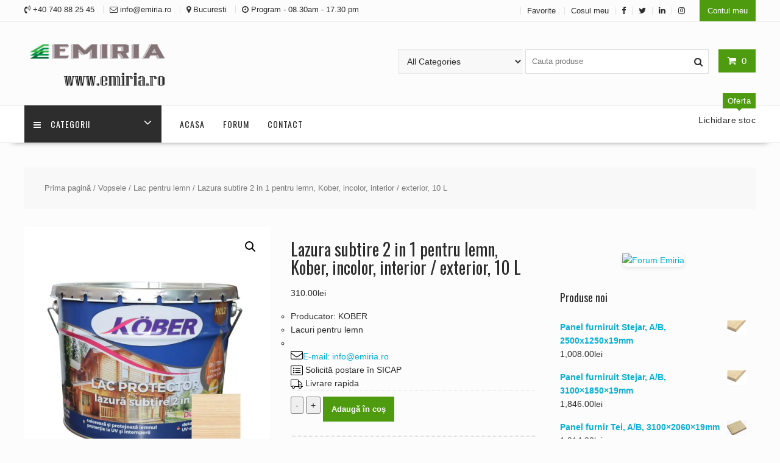

--- FILE ---
content_type: text/html; charset=UTF-8
request_url: https://emiria.ro/produs/lazura-subtire-2-in-1-pentru-lemn-kober-incolor-interior-exterior-10-l/
body_size: 31116
content:
<!DOCTYPE html>
        <html lang="ro-RO" xmlns="http://www.w3.org/1999/html">
    	<head>

		        <meta charset="UTF-8">
        <meta name="viewport" content="width=device-width, initial-scale=1">
        <link rel="profile" href="http://gmpg.org/xfn/11">
        <link rel="pingback" href="https://emiria.ro/xmlrpc.php">
    <title>Lazura subtire 2 in 1 pentru lemn, Kober, incolor, interior / exterior, 10 L &#8211; emiria.ro</title>
<link crossorigin data-rocket-preconnect href="https://fonts.googleapis.com" rel="preconnect">
<link crossorigin data-rocket-preconnect href="https://pagead2.googlesyndication.com" rel="preconnect">
<link crossorigin data-rocket-preconnect href="https://stats.wp.com" rel="preconnect">
<link crossorigin data-rocket-preconnect href="https://i0.wp.com" rel="preconnect">
<link crossorigin data-rocket-preconnect href="https://s10.histats.com" rel="preconnect">
<link crossorigin data-rocket-preconnect href="https://googleads.g.doubleclick.net" rel="preconnect">
<link data-rocket-preload as="style" href="https://fonts.googleapis.com/css?family=Oswald%3A400%2C300%7COpen%20Sans%3A600%2C400&#038;display=swap" rel="preload">
<link href="https://fonts.googleapis.com/css?family=Oswald%3A400%2C300%7COpen%20Sans%3A600%2C400&#038;display=swap" media="print" onload="this.media=&#039;all&#039;" rel="stylesheet">
<noscript><link rel="stylesheet" href="https://fonts.googleapis.com/css?family=Oswald%3A400%2C300%7COpen%20Sans%3A600%2C400&#038;display=swap"></noscript><link rel="preload" data-rocket-preload as="image" href="https://i0.wp.com/emiria.ro/wp-content/uploads/2023/10/5011685_41.jpg?fit=500%2C500&#038;ssl=1" imagesrcset="https://i0.wp.com/emiria.ro/wp-content/uploads/2023/10/5011685_41.jpg?w=2500&amp;ssl=1 2500w, https://i0.wp.com/emiria.ro/wp-content/uploads/2023/10/5011685_41.jpg?resize=300%2C300&amp;ssl=1 300w, https://i0.wp.com/emiria.ro/wp-content/uploads/2023/10/5011685_41.jpg?resize=1024%2C1024&amp;ssl=1 1024w, https://i0.wp.com/emiria.ro/wp-content/uploads/2023/10/5011685_41.jpg?resize=768%2C768&amp;ssl=1 768w, https://i0.wp.com/emiria.ro/wp-content/uploads/2023/10/5011685_41.jpg?resize=1536%2C1536&amp;ssl=1 1536w, https://i0.wp.com/emiria.ro/wp-content/uploads/2023/10/5011685_41.jpg?resize=2048%2C2048&amp;ssl=1 2048w, https://i0.wp.com/emiria.ro/wp-content/uploads/2023/10/5011685_41.jpg?resize=1320%2C1320&amp;ssl=1 1320w, https://i0.wp.com/emiria.ro/wp-content/uploads/2023/10/5011685_41.jpg?resize=500%2C500&amp;ssl=1 500w, https://i0.wp.com/emiria.ro/wp-content/uploads/2023/10/5011685_41.jpg?resize=100%2C100&amp;ssl=1 100w, https://i0.wp.com/emiria.ro/wp-content/uploads/2023/10/5011685_41.jpg?w=1920&amp;ssl=1 1920w" imagesizes="(max-width: 500px) 100vw, 500px" fetchpriority="high">
<meta name='robots' content='max-image-preview:large' />
<!-- Jetpack Site Verification Tags -->
<meta name="google-site-verification" content="H9kokzP16UUdoYx3jcydcCx0Ktx9Z2EVVKadQhruJNg" />
<meta name="yandex-verification" content="e30432660eed863a" />
<script>window._wca = window._wca || [];</script>
<link rel='dns-prefetch' href='//stats.wp.com' />
<link rel='dns-prefetch' href='//fonts.googleapis.com' />
<link rel='dns-prefetch' href='//widgets.wp.com' />
<link rel='dns-prefetch' href='//s0.wp.com' />
<link rel='dns-prefetch' href='//0.gravatar.com' />
<link rel='dns-prefetch' href='//1.gravatar.com' />
<link rel='dns-prefetch' href='//2.gravatar.com' />
<link href='https://fonts.gstatic.com' crossorigin rel='preconnect' />
<link rel='preconnect' href='//i0.wp.com' />
<link rel="alternate" type="application/rss+xml" title="emiria.ro &raquo; Flux" href="https://emiria.ro/feed/" />
<link rel="alternate" type="application/rss+xml" title="emiria.ro &raquo; Flux comentarii" href="https://emiria.ro/comments/feed/" />
<link rel="alternate" type="application/rss+xml" title="Flux comentarii emiria.ro &raquo; Lazura subtire 2 in 1 pentru lemn, Kober, incolor, interior / exterior, 10 L" href="https://emiria.ro/produs/lazura-subtire-2-in-1-pentru-lemn-kober-incolor-interior-exterior-10-l/feed/" />
<link rel="alternate" title="oEmbed (JSON)" type="application/json+oembed" href="https://emiria.ro/wp-json/oembed/1.0/embed?url=https%3A%2F%2Femiria.ro%2Fprodus%2Flazura-subtire-2-in-1-pentru-lemn-kober-incolor-interior-exterior-10-l%2F" />
<link rel="alternate" title="oEmbed (XML)" type="text/xml+oembed" href="https://emiria.ro/wp-json/oembed/1.0/embed?url=https%3A%2F%2Femiria.ro%2Fprodus%2Flazura-subtire-2-in-1-pentru-lemn-kober-incolor-interior-exterior-10-l%2F&#038;format=xml" />
<style id='wp-img-auto-sizes-contain-inline-css' type='text/css'>
img:is([sizes=auto i],[sizes^="auto," i]){contain-intrinsic-size:3000px 1500px}
/*# sourceURL=wp-img-auto-sizes-contain-inline-css */
</style>
<link rel='stylesheet' id='jetpack_related-posts-css' href='https://emiria.ro/wp-content/plugins/jetpack/modules/related-posts/related-posts.css?ver=20240116' type='text/css' media='all' />
<style id='wp-emoji-styles-inline-css' type='text/css'>

	img.wp-smiley, img.emoji {
		display: inline !important;
		border: none !important;
		box-shadow: none !important;
		height: 1em !important;
		width: 1em !important;
		margin: 0 0.07em !important;
		vertical-align: -0.1em !important;
		background: none !important;
		padding: 0 !important;
	}
/*# sourceURL=wp-emoji-styles-inline-css */
</style>
<style id='wp-block-library-inline-css' type='text/css'>
:root{--wp-block-synced-color:#7a00df;--wp-block-synced-color--rgb:122,0,223;--wp-bound-block-color:var(--wp-block-synced-color);--wp-editor-canvas-background:#ddd;--wp-admin-theme-color:#007cba;--wp-admin-theme-color--rgb:0,124,186;--wp-admin-theme-color-darker-10:#006ba1;--wp-admin-theme-color-darker-10--rgb:0,107,160.5;--wp-admin-theme-color-darker-20:#005a87;--wp-admin-theme-color-darker-20--rgb:0,90,135;--wp-admin-border-width-focus:2px}@media (min-resolution:192dpi){:root{--wp-admin-border-width-focus:1.5px}}.wp-element-button{cursor:pointer}:root .has-very-light-gray-background-color{background-color:#eee}:root .has-very-dark-gray-background-color{background-color:#313131}:root .has-very-light-gray-color{color:#eee}:root .has-very-dark-gray-color{color:#313131}:root .has-vivid-green-cyan-to-vivid-cyan-blue-gradient-background{background:linear-gradient(135deg,#00d084,#0693e3)}:root .has-purple-crush-gradient-background{background:linear-gradient(135deg,#34e2e4,#4721fb 50%,#ab1dfe)}:root .has-hazy-dawn-gradient-background{background:linear-gradient(135deg,#faaca8,#dad0ec)}:root .has-subdued-olive-gradient-background{background:linear-gradient(135deg,#fafae1,#67a671)}:root .has-atomic-cream-gradient-background{background:linear-gradient(135deg,#fdd79a,#004a59)}:root .has-nightshade-gradient-background{background:linear-gradient(135deg,#330968,#31cdcf)}:root .has-midnight-gradient-background{background:linear-gradient(135deg,#020381,#2874fc)}:root{--wp--preset--font-size--normal:16px;--wp--preset--font-size--huge:42px}.has-regular-font-size{font-size:1em}.has-larger-font-size{font-size:2.625em}.has-normal-font-size{font-size:var(--wp--preset--font-size--normal)}.has-huge-font-size{font-size:var(--wp--preset--font-size--huge)}.has-text-align-center{text-align:center}.has-text-align-left{text-align:left}.has-text-align-right{text-align:right}.has-fit-text{white-space:nowrap!important}#end-resizable-editor-section{display:none}.aligncenter{clear:both}.items-justified-left{justify-content:flex-start}.items-justified-center{justify-content:center}.items-justified-right{justify-content:flex-end}.items-justified-space-between{justify-content:space-between}.screen-reader-text{border:0;clip-path:inset(50%);height:1px;margin:-1px;overflow:hidden;padding:0;position:absolute;width:1px;word-wrap:normal!important}.screen-reader-text:focus{background-color:#ddd;clip-path:none;color:#444;display:block;font-size:1em;height:auto;left:5px;line-height:normal;padding:15px 23px 14px;text-decoration:none;top:5px;width:auto;z-index:100000}html :where(.has-border-color){border-style:solid}html :where([style*=border-top-color]){border-top-style:solid}html :where([style*=border-right-color]){border-right-style:solid}html :where([style*=border-bottom-color]){border-bottom-style:solid}html :where([style*=border-left-color]){border-left-style:solid}html :where([style*=border-width]){border-style:solid}html :where([style*=border-top-width]){border-top-style:solid}html :where([style*=border-right-width]){border-right-style:solid}html :where([style*=border-bottom-width]){border-bottom-style:solid}html :where([style*=border-left-width]){border-left-style:solid}html :where(img[class*=wp-image-]){height:auto;max-width:100%}:where(figure){margin:0 0 1em}html :where(.is-position-sticky){--wp-admin--admin-bar--position-offset:var(--wp-admin--admin-bar--height,0px)}@media screen and (max-width:600px){html :where(.is-position-sticky){--wp-admin--admin-bar--position-offset:0px}}

/*# sourceURL=wp-block-library-inline-css */
</style><style id='wp-block-heading-inline-css' type='text/css'>
h1:where(.wp-block-heading).has-background,h2:where(.wp-block-heading).has-background,h3:where(.wp-block-heading).has-background,h4:where(.wp-block-heading).has-background,h5:where(.wp-block-heading).has-background,h6:where(.wp-block-heading).has-background{padding:1.25em 2.375em}h1.has-text-align-left[style*=writing-mode]:where([style*=vertical-lr]),h1.has-text-align-right[style*=writing-mode]:where([style*=vertical-rl]),h2.has-text-align-left[style*=writing-mode]:where([style*=vertical-lr]),h2.has-text-align-right[style*=writing-mode]:where([style*=vertical-rl]),h3.has-text-align-left[style*=writing-mode]:where([style*=vertical-lr]),h3.has-text-align-right[style*=writing-mode]:where([style*=vertical-rl]),h4.has-text-align-left[style*=writing-mode]:where([style*=vertical-lr]),h4.has-text-align-right[style*=writing-mode]:where([style*=vertical-rl]),h5.has-text-align-left[style*=writing-mode]:where([style*=vertical-lr]),h5.has-text-align-right[style*=writing-mode]:where([style*=vertical-rl]),h6.has-text-align-left[style*=writing-mode]:where([style*=vertical-lr]),h6.has-text-align-right[style*=writing-mode]:where([style*=vertical-rl]){rotate:180deg}
/*# sourceURL=https://emiria.ro/wp-includes/blocks/heading/style.min.css */
</style>
<style id='wp-block-group-inline-css' type='text/css'>
.wp-block-group{box-sizing:border-box}:where(.wp-block-group.wp-block-group-is-layout-constrained){position:relative}
/*# sourceURL=https://emiria.ro/wp-includes/blocks/group/style.min.css */
</style>
<style id='wp-block-group-theme-inline-css' type='text/css'>
:where(.wp-block-group.has-background){padding:1.25em 2.375em}
/*# sourceURL=https://emiria.ro/wp-includes/blocks/group/theme.min.css */
</style>
<style id='wp-block-paragraph-inline-css' type='text/css'>
.is-small-text{font-size:.875em}.is-regular-text{font-size:1em}.is-large-text{font-size:2.25em}.is-larger-text{font-size:3em}.has-drop-cap:not(:focus):first-letter{float:left;font-size:8.4em;font-style:normal;font-weight:100;line-height:.68;margin:.05em .1em 0 0;text-transform:uppercase}body.rtl .has-drop-cap:not(:focus):first-letter{float:none;margin-left:.1em}p.has-drop-cap.has-background{overflow:hidden}:root :where(p.has-background){padding:1.25em 2.375em}:where(p.has-text-color:not(.has-link-color)) a{color:inherit}p.has-text-align-left[style*="writing-mode:vertical-lr"],p.has-text-align-right[style*="writing-mode:vertical-rl"]{rotate:180deg}
/*# sourceURL=https://emiria.ro/wp-includes/blocks/paragraph/style.min.css */
</style>
<style id='wp-block-separator-inline-css' type='text/css'>
@charset "UTF-8";.wp-block-separator{border:none;border-top:2px solid}:root :where(.wp-block-separator.is-style-dots){height:auto;line-height:1;text-align:center}:root :where(.wp-block-separator.is-style-dots):before{color:currentColor;content:"···";font-family:serif;font-size:1.5em;letter-spacing:2em;padding-left:2em}.wp-block-separator.is-style-dots{background:none!important;border:none!important}
/*# sourceURL=https://emiria.ro/wp-includes/blocks/separator/style.min.css */
</style>
<style id='wp-block-separator-theme-inline-css' type='text/css'>
.wp-block-separator.has-css-opacity{opacity:.4}.wp-block-separator{border:none;border-bottom:2px solid;margin-left:auto;margin-right:auto}.wp-block-separator.has-alpha-channel-opacity{opacity:1}.wp-block-separator:not(.is-style-wide):not(.is-style-dots){width:100px}.wp-block-separator.has-background:not(.is-style-dots){border-bottom:none;height:1px}.wp-block-separator.has-background:not(.is-style-wide):not(.is-style-dots){height:2px}
/*# sourceURL=https://emiria.ro/wp-includes/blocks/separator/theme.min.css */
</style>
<link rel='stylesheet' id='wc-blocks-style-css' href='https://emiria.ro/wp-content/plugins/woocommerce/assets/client/blocks/wc-blocks.css?ver=wc-10.3.7' type='text/css' media='all' />
<style id='global-styles-inline-css' type='text/css'>
:root{--wp--preset--aspect-ratio--square: 1;--wp--preset--aspect-ratio--4-3: 4/3;--wp--preset--aspect-ratio--3-4: 3/4;--wp--preset--aspect-ratio--3-2: 3/2;--wp--preset--aspect-ratio--2-3: 2/3;--wp--preset--aspect-ratio--16-9: 16/9;--wp--preset--aspect-ratio--9-16: 9/16;--wp--preset--color--black: #000000;--wp--preset--color--cyan-bluish-gray: #abb8c3;--wp--preset--color--white: #ffffff;--wp--preset--color--pale-pink: #f78da7;--wp--preset--color--vivid-red: #cf2e2e;--wp--preset--color--luminous-vivid-orange: #ff6900;--wp--preset--color--luminous-vivid-amber: #fcb900;--wp--preset--color--light-green-cyan: #7bdcb5;--wp--preset--color--vivid-green-cyan: #00d084;--wp--preset--color--pale-cyan-blue: #8ed1fc;--wp--preset--color--vivid-cyan-blue: #0693e3;--wp--preset--color--vivid-purple: #9b51e0;--wp--preset--gradient--vivid-cyan-blue-to-vivid-purple: linear-gradient(135deg,rgb(6,147,227) 0%,rgb(155,81,224) 100%);--wp--preset--gradient--light-green-cyan-to-vivid-green-cyan: linear-gradient(135deg,rgb(122,220,180) 0%,rgb(0,208,130) 100%);--wp--preset--gradient--luminous-vivid-amber-to-luminous-vivid-orange: linear-gradient(135deg,rgb(252,185,0) 0%,rgb(255,105,0) 100%);--wp--preset--gradient--luminous-vivid-orange-to-vivid-red: linear-gradient(135deg,rgb(255,105,0) 0%,rgb(207,46,46) 100%);--wp--preset--gradient--very-light-gray-to-cyan-bluish-gray: linear-gradient(135deg,rgb(238,238,238) 0%,rgb(169,184,195) 100%);--wp--preset--gradient--cool-to-warm-spectrum: linear-gradient(135deg,rgb(74,234,220) 0%,rgb(151,120,209) 20%,rgb(207,42,186) 40%,rgb(238,44,130) 60%,rgb(251,105,98) 80%,rgb(254,248,76) 100%);--wp--preset--gradient--blush-light-purple: linear-gradient(135deg,rgb(255,206,236) 0%,rgb(152,150,240) 100%);--wp--preset--gradient--blush-bordeaux: linear-gradient(135deg,rgb(254,205,165) 0%,rgb(254,45,45) 50%,rgb(107,0,62) 100%);--wp--preset--gradient--luminous-dusk: linear-gradient(135deg,rgb(255,203,112) 0%,rgb(199,81,192) 50%,rgb(65,88,208) 100%);--wp--preset--gradient--pale-ocean: linear-gradient(135deg,rgb(255,245,203) 0%,rgb(182,227,212) 50%,rgb(51,167,181) 100%);--wp--preset--gradient--electric-grass: linear-gradient(135deg,rgb(202,248,128) 0%,rgb(113,206,126) 100%);--wp--preset--gradient--midnight: linear-gradient(135deg,rgb(2,3,129) 0%,rgb(40,116,252) 100%);--wp--preset--font-size--small: 13px;--wp--preset--font-size--medium: 20px;--wp--preset--font-size--large: 36px;--wp--preset--font-size--x-large: 42px;--wp--preset--spacing--20: 0.44rem;--wp--preset--spacing--30: 0.67rem;--wp--preset--spacing--40: 1rem;--wp--preset--spacing--50: 1.5rem;--wp--preset--spacing--60: 2.25rem;--wp--preset--spacing--70: 3.38rem;--wp--preset--spacing--80: 5.06rem;--wp--preset--shadow--natural: 6px 6px 9px rgba(0, 0, 0, 0.2);--wp--preset--shadow--deep: 12px 12px 50px rgba(0, 0, 0, 0.4);--wp--preset--shadow--sharp: 6px 6px 0px rgba(0, 0, 0, 0.2);--wp--preset--shadow--outlined: 6px 6px 0px -3px rgb(255, 255, 255), 6px 6px rgb(0, 0, 0);--wp--preset--shadow--crisp: 6px 6px 0px rgb(0, 0, 0);}:where(.is-layout-flex){gap: 0.5em;}:where(.is-layout-grid){gap: 0.5em;}body .is-layout-flex{display: flex;}.is-layout-flex{flex-wrap: wrap;align-items: center;}.is-layout-flex > :is(*, div){margin: 0;}body .is-layout-grid{display: grid;}.is-layout-grid > :is(*, div){margin: 0;}:where(.wp-block-columns.is-layout-flex){gap: 2em;}:where(.wp-block-columns.is-layout-grid){gap: 2em;}:where(.wp-block-post-template.is-layout-flex){gap: 1.25em;}:where(.wp-block-post-template.is-layout-grid){gap: 1.25em;}.has-black-color{color: var(--wp--preset--color--black) !important;}.has-cyan-bluish-gray-color{color: var(--wp--preset--color--cyan-bluish-gray) !important;}.has-white-color{color: var(--wp--preset--color--white) !important;}.has-pale-pink-color{color: var(--wp--preset--color--pale-pink) !important;}.has-vivid-red-color{color: var(--wp--preset--color--vivid-red) !important;}.has-luminous-vivid-orange-color{color: var(--wp--preset--color--luminous-vivid-orange) !important;}.has-luminous-vivid-amber-color{color: var(--wp--preset--color--luminous-vivid-amber) !important;}.has-light-green-cyan-color{color: var(--wp--preset--color--light-green-cyan) !important;}.has-vivid-green-cyan-color{color: var(--wp--preset--color--vivid-green-cyan) !important;}.has-pale-cyan-blue-color{color: var(--wp--preset--color--pale-cyan-blue) !important;}.has-vivid-cyan-blue-color{color: var(--wp--preset--color--vivid-cyan-blue) !important;}.has-vivid-purple-color{color: var(--wp--preset--color--vivid-purple) !important;}.has-black-background-color{background-color: var(--wp--preset--color--black) !important;}.has-cyan-bluish-gray-background-color{background-color: var(--wp--preset--color--cyan-bluish-gray) !important;}.has-white-background-color{background-color: var(--wp--preset--color--white) !important;}.has-pale-pink-background-color{background-color: var(--wp--preset--color--pale-pink) !important;}.has-vivid-red-background-color{background-color: var(--wp--preset--color--vivid-red) !important;}.has-luminous-vivid-orange-background-color{background-color: var(--wp--preset--color--luminous-vivid-orange) !important;}.has-luminous-vivid-amber-background-color{background-color: var(--wp--preset--color--luminous-vivid-amber) !important;}.has-light-green-cyan-background-color{background-color: var(--wp--preset--color--light-green-cyan) !important;}.has-vivid-green-cyan-background-color{background-color: var(--wp--preset--color--vivid-green-cyan) !important;}.has-pale-cyan-blue-background-color{background-color: var(--wp--preset--color--pale-cyan-blue) !important;}.has-vivid-cyan-blue-background-color{background-color: var(--wp--preset--color--vivid-cyan-blue) !important;}.has-vivid-purple-background-color{background-color: var(--wp--preset--color--vivid-purple) !important;}.has-black-border-color{border-color: var(--wp--preset--color--black) !important;}.has-cyan-bluish-gray-border-color{border-color: var(--wp--preset--color--cyan-bluish-gray) !important;}.has-white-border-color{border-color: var(--wp--preset--color--white) !important;}.has-pale-pink-border-color{border-color: var(--wp--preset--color--pale-pink) !important;}.has-vivid-red-border-color{border-color: var(--wp--preset--color--vivid-red) !important;}.has-luminous-vivid-orange-border-color{border-color: var(--wp--preset--color--luminous-vivid-orange) !important;}.has-luminous-vivid-amber-border-color{border-color: var(--wp--preset--color--luminous-vivid-amber) !important;}.has-light-green-cyan-border-color{border-color: var(--wp--preset--color--light-green-cyan) !important;}.has-vivid-green-cyan-border-color{border-color: var(--wp--preset--color--vivid-green-cyan) !important;}.has-pale-cyan-blue-border-color{border-color: var(--wp--preset--color--pale-cyan-blue) !important;}.has-vivid-cyan-blue-border-color{border-color: var(--wp--preset--color--vivid-cyan-blue) !important;}.has-vivid-purple-border-color{border-color: var(--wp--preset--color--vivid-purple) !important;}.has-vivid-cyan-blue-to-vivid-purple-gradient-background{background: var(--wp--preset--gradient--vivid-cyan-blue-to-vivid-purple) !important;}.has-light-green-cyan-to-vivid-green-cyan-gradient-background{background: var(--wp--preset--gradient--light-green-cyan-to-vivid-green-cyan) !important;}.has-luminous-vivid-amber-to-luminous-vivid-orange-gradient-background{background: var(--wp--preset--gradient--luminous-vivid-amber-to-luminous-vivid-orange) !important;}.has-luminous-vivid-orange-to-vivid-red-gradient-background{background: var(--wp--preset--gradient--luminous-vivid-orange-to-vivid-red) !important;}.has-very-light-gray-to-cyan-bluish-gray-gradient-background{background: var(--wp--preset--gradient--very-light-gray-to-cyan-bluish-gray) !important;}.has-cool-to-warm-spectrum-gradient-background{background: var(--wp--preset--gradient--cool-to-warm-spectrum) !important;}.has-blush-light-purple-gradient-background{background: var(--wp--preset--gradient--blush-light-purple) !important;}.has-blush-bordeaux-gradient-background{background: var(--wp--preset--gradient--blush-bordeaux) !important;}.has-luminous-dusk-gradient-background{background: var(--wp--preset--gradient--luminous-dusk) !important;}.has-pale-ocean-gradient-background{background: var(--wp--preset--gradient--pale-ocean) !important;}.has-electric-grass-gradient-background{background: var(--wp--preset--gradient--electric-grass) !important;}.has-midnight-gradient-background{background: var(--wp--preset--gradient--midnight) !important;}.has-small-font-size{font-size: var(--wp--preset--font-size--small) !important;}.has-medium-font-size{font-size: var(--wp--preset--font-size--medium) !important;}.has-large-font-size{font-size: var(--wp--preset--font-size--large) !important;}.has-x-large-font-size{font-size: var(--wp--preset--font-size--x-large) !important;}
/*# sourceURL=global-styles-inline-css */
</style>
<style id='core-block-supports-inline-css' type='text/css'>
.wp-container-core-group-is-layout-bcfe9290 > :where(:not(.alignleft):not(.alignright):not(.alignfull)){max-width:480px;margin-left:auto !important;margin-right:auto !important;}.wp-container-core-group-is-layout-bcfe9290 > .alignwide{max-width:480px;}.wp-container-core-group-is-layout-bcfe9290 .alignfull{max-width:none;}
/*# sourceURL=core-block-supports-inline-css */
</style>

<style id='classic-theme-styles-inline-css' type='text/css'>
/*! This file is auto-generated */
.wp-block-button__link{color:#fff;background-color:#32373c;border-radius:9999px;box-shadow:none;text-decoration:none;padding:calc(.667em + 2px) calc(1.333em + 2px);font-size:1.125em}.wp-block-file__button{background:#32373c;color:#fff;text-decoration:none}
/*# sourceURL=/wp-includes/css/classic-themes.min.css */
</style>
<link rel='stylesheet' id='fontawesome-css' href='https://emiria.ro/wp-content/plugins/gutentor/assets/library/fontawesome/css/all.min.css?ver=5.12.0' type='text/css' media='all' />
<link rel='stylesheet' id='wpness-grid-css' href='https://emiria.ro/wp-content/plugins/gutentor/assets/library/wpness-grid/wpness-grid.css?ver=1.0.0' type='text/css' media='all' />
<link rel='stylesheet' id='animate-css' href='https://emiria.ro/wp-content/plugins/gutentor/assets/library/animatecss/animate.min.css?ver=3.7.2' type='text/css' media='all' />
<link rel='stylesheet' id='bbp-default-css' href='https://emiria.ro/wp-content/plugins/bbpress/templates/default/css/bbpress.min.css?ver=2.6.13' type='text/css' media='all' />
<link rel='stylesheet' id='tgqb-css' href='https://emiria.ro/wp-content/plugins/product-quantity-updater/public/css/tgqb-public.css?ver=1.1.4' type='text/css' media='all' />
<link rel='stylesheet' id='photoswipe-css' href='https://emiria.ro/wp-content/cache/background-css/1/emiria.ro/wp-content/plugins/woocommerce/assets/css/photoswipe/photoswipe.min.css?ver=10.3.7&wpr_t=1768905032' type='text/css' media='all' />
<link rel='stylesheet' id='photoswipe-default-skin-css' href='https://emiria.ro/wp-content/cache/background-css/1/emiria.ro/wp-content/plugins/woocommerce/assets/css/photoswipe/default-skin/default-skin.min.css?ver=10.3.7&wpr_t=1768905032' type='text/css' media='all' />
<link rel='stylesheet' id='woocommerce-layout-css' href='https://emiria.ro/wp-content/plugins/woocommerce/assets/css/woocommerce-layout.css?ver=10.3.7' type='text/css' media='all' />
<style id='woocommerce-layout-inline-css' type='text/css'>

	.infinite-scroll .woocommerce-pagination {
		display: none;
	}
/*# sourceURL=woocommerce-layout-inline-css */
</style>
<link rel='stylesheet' id='woocommerce-smallscreen-css' href='https://emiria.ro/wp-content/plugins/woocommerce/assets/css/woocommerce-smallscreen.css?ver=10.3.7' type='text/css' media='only screen and (max-width: 768px)' />
<link rel='stylesheet' id='woocommerce-general-css' href='https://emiria.ro/wp-content/cache/background-css/1/emiria.ro/wp-content/plugins/woocommerce/assets/css/woocommerce.css?ver=10.3.7&wpr_t=1768905032' type='text/css' media='all' />
<style id='woocommerce-inline-inline-css' type='text/css'>
.woocommerce form .form-row .required { visibility: visible; }
/*# sourceURL=woocommerce-inline-inline-css */
</style>
<link rel='stylesheet' id='brands-styles-css' href='https://emiria.ro/wp-content/plugins/woocommerce/assets/css/brands.css?ver=10.3.7' type='text/css' media='all' />
<link rel='stylesheet' id='dgwt-wcas-style-css' href='https://emiria.ro/wp-content/cache/background-css/1/emiria.ro/wp-content/plugins/ajax-search-for-woocommerce/assets/css/style.min.css?ver=1.32.1&wpr_t=1768905032' type='text/css' media='all' />

<link rel='stylesheet' id='font-awesome-css' href='https://emiria.ro/wp-content/themes/online-shop/assets/library/Font-Awesome/css/font-awesome.min.css?ver=4.7.0' type='text/css' media='all' />
<link rel='stylesheet' id='select2-css' href='https://emiria.ro/wp-content/plugins/woocommerce/assets/css/select2.css?ver=10.3.7' type='text/css' media='all' />
<link rel='stylesheet' id='online-shop-style-css' href='https://emiria.ro/wp-content/themes/online-shop/style.css?ver=1.3.2' type='text/css' media='all' />
<style id='online-shop-style-inline-css' type='text/css'>

            .slider-section .at-action-wrapper .slick-arrow,
            .beside-slider .at-action-wrapper .slick-arrow,
            mark,
            .comment-form .form-submit input,
            .read-more,
            .slider-section .cat-links a,
            .featured-desc .above-entry-meta .cat-links a,
            #calendar_wrap #wp-calendar #today,
            #calendar_wrap #wp-calendar #today a,
            .wpcf7-form input.wpcf7-submit:hover,
            .breadcrumb,
            .slicknav_btn,
            .special-menu:hover,
            .slider-buttons a,
            .yith-wcwl-wrapper,
			.wc-cart-wrapper,
			.woocommerce span.onsale,
			.new-label,
			.woocommerce a.button.add_to_cart_button,
			.woocommerce a.added_to_cart,
			.woocommerce a.button.product_type_grouped,
			.woocommerce a.button.product_type_external,
			.woocommerce .single-product #respond input#submit.alt,
			.woocommerce .single-product a.button.alt,
			.woocommerce .single-product button.button.alt,
			.woocommerce .single-product input.button.alt,
			.woocommerce #respond input#submit.alt,
			.woocommerce a.button.alt,
			.woocommerce button.button.alt,
			.woocommerce input.button.alt,
			.woocommerce .widget_shopping_cart_content .buttons a.button,
			.woocommerce div.product .woocommerce-tabs ul.tabs li:hover,
			.woocommerce div.product .woocommerce-tabs ul.tabs li.active,
			.woocommerce .cart .button,
			.woocommerce .cart input.button,
			.woocommerce input.button:disabled, 
			.woocommerce input.button:disabled[disabled],
			.woocommerce input.button:disabled:hover, 
			.woocommerce input.button:disabled[disabled]:hover,
			 .wc-cat-feature .cat-title,
			 .single-item .icon,
			 .menu-right-highlight-text,
			 .woocommerce nav.woocommerce-pagination ul li a:focus, 
			 .woocommerce nav.woocommerce-pagination ul li a:hover, 
			 .woocommerce nav.woocommerce-pagination ul li span.current,
			 .woocommerce a.button.wc-forward,
			 a.my-account,
			 .woocommerce .widget_price_filter .ui-slider .ui-slider-range,
			 .woocommerce .widget_price_filter .ui-slider .ui-slider-handle {
                background: #4e9b0f;
                color:#fff;
            }
             a:hover,
             a:focus,
            .screen-reader-text:focus,
            .socials a:hover,
            .socials a:focus,
            .site-title a,
            .widget_search input#s,
            .search-block #searchsubmit,
            .widget_search #searchsubmit,
            .footer-sidebar .featured-desc .below-entry-meta a:hover,
            .footer-sidebar .featured-desc .below-entry-meta a:focus,
            .slider-section .slide-title:hover,
            .slider-feature-wrap a:hover,
            .slider-feature-wrap a:focus,
            .featured-desc .below-entry-meta span:hover,
            .posted-on a:hover,
            .cat-links a:hover,
            .comments-link a:hover,
            .edit-link a:hover,
            .tags-links a:hover,
            .byline a:hover,
            .nav-links a:hover,
            .posted-on a:focus,
            .cat-links a:focus,
            .comments-link a:focus,
            .edit-link a:focus,
            .tags-links a:focus,
            .byline a:focus,
            .nav-links a:focus,
            .comment-form .form-submit input:hover, .read-more:hover,
            .comment-form .form-submit input:hover, .read-more:focus,
            #online-shop-breadcrumbs a:hover,
            #online-shop-breadcrumbs a:focus,
            .wpcf7-form input.wpcf7-submit,
            .header-wrapper .menu li:hover > a,
            .header-wrapper .menu > li.current-menu-item > a,
            .header-wrapper .menu > li.current-menu-parent > a,
            .header-wrapper .menu > li.current_page_parent > a,
            .header-wrapper .menu > li.current_page_ancestor > a,
            .header-wrapper .main-navigation ul ul.sub-menu li:hover > a ,
            .woocommerce .star-rating, 
            .woocommerce ul.products li.product .star-rating,
            .woocommerce p.stars a,
            .woocommerce ul.products li.product .price,
            .woocommerce ul.products li.product .price ins .amount,
            .woocommerce a.button.add_to_cart_button:hover,
            .woocommerce a.added_to_cart:hover,
            .woocommerce a.button.product_type_grouped:hover,
            .woocommerce a.button.product_type_external:hover,
            .woocommerce .cart .button:hover,
            .woocommerce .cart input.button:hover,
            .woocommerce #respond input#submit.alt:hover,
			.woocommerce a.button.alt:hover,
			.woocommerce button.button.alt:hover,
			.woocommerce input.button.alt:hover,
			.woocommerce .woocommerce-info .button:hover,
			.woocommerce .widget_shopping_cart_content .buttons a.button:hover,
			.woocommerce div.product .woocommerce-tabs ul.tabs li a,
			.at-cat-product-wrap .product-details h3 a:hover,
			.at-tabs >span.active,
			.feature-promo .single-unit .page-details .title,
			.woocommerce-message::before,
			a.my-account:hover{
                color: #4e9b0f;
            }
        .comment-form .form-submit input, 
        .read-more,
            .widget_search input#s,
            .tagcloud a,
            .woocommerce .cart .button, 
            .woocommerce .cart input.button,
            .woocommerce a.button.add_to_cart_button,
            .woocommerce a.added_to_cart,
            .woocommerce a.button.product_type_grouped,
            .woocommerce a.button.product_type_external,
            .woocommerce .cart .button,
            .woocommerce .cart input.button
            .woocommerce .single-product #respond input#submit.alt,
			.woocommerce .single-product a.button.alt,
			.woocommerce .single-product button.button.alt,
			.woocommerce .single-product input.button.alt,
			.woocommerce #respond input#submit.alt,
			.woocommerce a.button.alt,
			.woocommerce button.button.alt,
			.woocommerce input.button.alt,
			.woocommerce .widget_shopping_cart_content .buttons a.button,
			.woocommerce div.product .woocommerce-tabs ul.tabs:before,
			a.my-account,
            .slick-arrow:hover{
                border: 1px solid #4e9b0f;
            }
            .nav-links .nav-previous a:hover,
            .nav-links .nav-next a:hover{
                border-top: 1px solid #4e9b0f;
            }
            .at-title-action-wrapper,
            .page-header .page-title,
            .blog-no-image article.post.sticky,
             article.post.sticky,
             .related.products > h2,
             .cross-sells > h2,
             .cart_totals  > h2,
             .woocommerce-order-details > h2,
             .woocommerce-customer-details > h2,
             .comments-title{
                border-bottom: 1px solid #4e9b0f;
            }
            .wpcf7-form input.wpcf7-submit{
                border: 2px solid #4e9b0f;
            }
            .breadcrumb::after {
                border-left: 5px solid #4e9b0f;
            }
            /*header cart*/
            .site-header .widget_shopping_cart{
                border-bottom: 3px solid #4e9b0f;
                border-top: 3px solid #4e9b0f;
            }
            .site-header .widget_shopping_cart:before {
                border-bottom: 10px solid #4e9b0f;
            }
            .woocommerce-message {
                border-top-color: #4e9b0f;
            }
        @media screen and (max-width:992px){
                .slicknav_btn{
                    border: 1px solid #4e9b0f;
                }
                .slicknav_btn.slicknav_open{
                    border: 1px solid #ffffff;
                }
                .slicknav_nav li.current-menu-ancestor > a,
                .slicknav_nav li.current-menu-item  > a,
                .slicknav_nav li.current_page_item > a,
                .slicknav_nav li.current_page_item .slicknav_item > span{
                    color: #4e9b0f;
                }
            }
        .header-wrapper .menu li .at-menu-desc:after,
          .menu-right-highlight-text:after{
            border-top-color:#4e9b0f;
          }
          .woocommerce .woocommerce-MyAccount-navigation ul li.is-active a:after{
            border-left-color:#4e9b0f;
          }
          .woocommerce .woocommerce-MyAccount-navigation ul li.is-active a,
          .woocommerce .woocommerce-MyAccount-navigation ul li.is-active a:hover{
              background:#4e9b0f;

          }
          .header-wrapper .menu li .at-menu-desc,
          .widget_online_shop_wc_taxonomies .acme-single-cat .cat-title{
              background:#4e9b0f;
          }
        }
                    .cat-links .at-cat-item-1{
                        color: #4ac92e;
                    }
                    
                    .at-cat-color-wrap-1 .at-title-action-wrapper::before,
                    body.category-1 .page-header .page-title::before
                    {
                     border-bottom: 1.5px solid #4ac92e;
                    }
                    
                    .cat-links .at-cat-item-1:hover{
                    color: #2d2d2d;
                    }
                    
                    .cat-links .at-cat-item-33{
                    color: #4e9b0f;
                    }
                    
                    .cat-links .at-cat-item-33:hover{
                    color: #2d2d2d;
                    }
                    
                    .cat-links .at-cat-item-34{
                        color: #2f9938;
                    }
                    
                    .at-cat-color-wrap-34 .at-title-action-wrapper::before,
                    body.category-34 .page-header .page-title::before
                    {
                     border-bottom: 1.5px solid #2f9938;
                    }
                    
                    .cat-links .at-cat-item-34:hover{
                    color: #2d2d2d;
                    }
                    
                    .cat-links .at-cat-item-35{
                        color: #57e045;
                    }
                    
                    .at-cat-color-wrap-35 .at-title-action-wrapper::before,
                    body.category-35 .page-header .page-title::before
                    {
                     border-bottom: 1.5px solid #57e045;
                    }
                    
                    .cat-links .at-cat-item-35:hover{
                    color: #2d2d2d;
                    }
                    
                    .cat-links .at-cat-item-36{
                        color: #2f9938;
                    }
                    
                    .at-cat-color-wrap-36 .at-title-action-wrapper::before,
                    body.category-36 .page-header .page-title::before
                    {
                     border-bottom: 1.5px solid #2f9938;
                    }
                    
                    .cat-links .at-cat-item-36:hover{
                    color: #2d2d2d;
                    }
                    
                    .cat-links .at-cat-item-4980{
                    color: #4e9b0f;
                    }
                    
                    .cat-links .at-cat-item-4980:hover{
                    color: #2d2d2d;
                    }
                    
                    .cat-links .at-cat-item-4981{
                    color: #4e9b0f;
                    }
                    
                    .cat-links .at-cat-item-4981:hover{
                    color: #2d2d2d;
                    }
                    
                    .cat-links .at-cat-item-4982{
                    color: #4e9b0f;
                    }
                    
                    .cat-links .at-cat-item-4982:hover{
                    color: #2d2d2d;
                    }
                    
/*# sourceURL=online-shop-style-inline-css */
</style>
<link rel='stylesheet' id='slick-css' href='https://emiria.ro/wp-content/plugins/gutentor/assets/library/slick/slick.min.css?ver=1.8.1' type='text/css' media='all' />
<link rel='stylesheet' id='online-shop-block-front-styles-css' href='https://emiria.ro/wp-content/themes/online-shop/acmethemes/gutenberg/gutenberg-front.css?ver=1.0' type='text/css' media='all' />
<link rel='stylesheet' id='jetpack_likes-css' href='https://emiria.ro/wp-content/plugins/jetpack/modules/likes/style.css?ver=14.1' type='text/css' media='all' />
<script type="text/javascript" id="jetpack_related-posts-js-extra">
/* <![CDATA[ */
var related_posts_js_options = {"post_heading":"h4"};
//# sourceURL=jetpack_related-posts-js-extra
/* ]]> */
</script>
<script type="text/javascript" src="https://emiria.ro/wp-content/plugins/jetpack/_inc/build/related-posts/related-posts.min.js?ver=20240116" id="jetpack_related-posts-js"></script>
<script type="text/javascript" src="https://emiria.ro/wp-includes/js/jquery/jquery.min.js?ver=3.7.1" id="jquery-core-js"></script>
<script type="text/javascript" src="https://emiria.ro/wp-includes/js/jquery/jquery-migrate.min.js?ver=3.4.1" id="jquery-migrate-js"></script>
<script type="text/javascript" src="https://emiria.ro/wp-content/plugins/product-quantity-updater/public/js/tgqb-public.js?ver=1.1.4" id="tgqb-js"></script>
<script type="text/javascript" src="https://emiria.ro/wp-content/plugins/woocommerce/assets/js/jquery-blockui/jquery.blockUI.min.js?ver=2.7.0-wc.10.3.7" id="wc-jquery-blockui-js" defer="defer" data-wp-strategy="defer"></script>
<script type="text/javascript" id="wc-add-to-cart-js-extra">
/* <![CDATA[ */
var wc_add_to_cart_params = {"ajax_url":"/wp-admin/admin-ajax.php","wc_ajax_url":"/?wc-ajax=%%endpoint%%","i18n_view_cart":"Vezi co\u0219ul","cart_url":"https://emiria.ro/cart/","is_cart":"","cart_redirect_after_add":"no"};
//# sourceURL=wc-add-to-cart-js-extra
/* ]]> */
</script>
<script type="text/javascript" src="https://emiria.ro/wp-content/plugins/woocommerce/assets/js/frontend/add-to-cart.min.js?ver=10.3.7" id="wc-add-to-cart-js" defer="defer" data-wp-strategy="defer"></script>
<script type="text/javascript" src="https://emiria.ro/wp-content/plugins/woocommerce/assets/js/zoom/jquery.zoom.min.js?ver=1.7.21-wc.10.3.7" id="wc-zoom-js" defer="defer" data-wp-strategy="defer"></script>
<script type="text/javascript" src="https://emiria.ro/wp-content/plugins/woocommerce/assets/js/flexslider/jquery.flexslider.min.js?ver=2.7.2-wc.10.3.7" id="wc-flexslider-js" defer="defer" data-wp-strategy="defer"></script>
<script type="text/javascript" src="https://emiria.ro/wp-content/plugins/woocommerce/assets/js/photoswipe/photoswipe.min.js?ver=4.1.1-wc.10.3.7" id="wc-photoswipe-js" defer="defer" data-wp-strategy="defer"></script>
<script type="text/javascript" src="https://emiria.ro/wp-content/plugins/woocommerce/assets/js/photoswipe/photoswipe-ui-default.min.js?ver=4.1.1-wc.10.3.7" id="wc-photoswipe-ui-default-js" defer="defer" data-wp-strategy="defer"></script>
<script type="text/javascript" id="wc-single-product-js-extra">
/* <![CDATA[ */
var wc_single_product_params = {"i18n_required_rating_text":"Te rog selecteaz\u0103 o evaluare","i18n_rating_options":["Una din 5 stele","2 din 5 stele","3 din 5 stele","4 din 5 stele","5 din 5 stele"],"i18n_product_gallery_trigger_text":"Vezi galeria cu imagini pe ecran \u00eentreg","review_rating_required":"yes","flexslider":{"rtl":false,"animation":"slide","smoothHeight":true,"directionNav":false,"controlNav":"thumbnails","slideshow":false,"animationSpeed":500,"animationLoop":false,"allowOneSlide":false},"zoom_enabled":"1","zoom_options":[],"photoswipe_enabled":"1","photoswipe_options":{"shareEl":false,"closeOnScroll":false,"history":false,"hideAnimationDuration":0,"showAnimationDuration":0},"flexslider_enabled":"1"};
//# sourceURL=wc-single-product-js-extra
/* ]]> */
</script>
<script type="text/javascript" src="https://emiria.ro/wp-content/plugins/woocommerce/assets/js/frontend/single-product.min.js?ver=10.3.7" id="wc-single-product-js" defer="defer" data-wp-strategy="defer"></script>
<script type="text/javascript" src="https://emiria.ro/wp-content/plugins/woocommerce/assets/js/js-cookie/js.cookie.min.js?ver=2.1.4-wc.10.3.7" id="wc-js-cookie-js" defer="defer" data-wp-strategy="defer"></script>
<script type="text/javascript" id="woocommerce-js-extra">
/* <![CDATA[ */
var woocommerce_params = {"ajax_url":"/wp-admin/admin-ajax.php","wc_ajax_url":"/?wc-ajax=%%endpoint%%","i18n_password_show":"Arat\u0103 parola","i18n_password_hide":"Ascunde parola"};
//# sourceURL=woocommerce-js-extra
/* ]]> */
</script>
<script type="text/javascript" src="https://emiria.ro/wp-content/plugins/woocommerce/assets/js/frontend/woocommerce.min.js?ver=10.3.7" id="woocommerce-js" defer="defer" data-wp-strategy="defer"></script>
<script type="text/javascript" src="https://emiria.ro/wp-content/plugins/woocommerce/assets/js/select2/select2.full.min.js?ver=4.0.3-wc.10.3.7" id="wc-select2-js" defer="defer" data-wp-strategy="defer"></script>
<script type="text/javascript" src="https://stats.wp.com/s-202604.js" id="woocommerce-analytics-js" defer="defer" data-wp-strategy="defer"></script>
<link rel="https://api.w.org/" href="https://emiria.ro/wp-json/" /><link rel="alternate" title="JSON" type="application/json" href="https://emiria.ro/wp-json/wp/v2/product/2533" /><link rel="EditURI" type="application/rsd+xml" title="RSD" href="https://emiria.ro/xmlrpc.php?rsd" />
<meta name="generator" content="WordPress 6.9" />
<meta name="generator" content="WooCommerce 10.3.7" />
<link rel="canonical" href="https://emiria.ro/produs/lazura-subtire-2-in-1-pentru-lemn-kober-incolor-interior-exterior-10-l/" />
<link rel='shortlink' href='https://emiria.ro/?p=2533' />
		<style>
		    /* Left button styling */
		    button.tgqb-qty-updater.minus {
        		
        		                
                
                                
        		
        		
        				    }
		    
		    button.tgqb-qty-updater.minus:hover {
		        		    }
		</style>
				<style>
		    /* Left button styling */
		    button.tgqb-qty-updater.plus {
        		
        		                
                
                                
        		
        		
        				    }
		    
		    button.tgqb-qty-updater.plus:hover {
		        		    }
		</style>
			<style>img#wpstats{display:none}</style>
				<style>
			.dgwt-wcas-ico-magnifier,.dgwt-wcas-ico-magnifier-handler{max-width:20px}.dgwt-wcas-search-wrapp{max-width:600px}		</style>
			<noscript><style>.woocommerce-product-gallery{ opacity: 1 !important; }</style></noscript>
	<meta name="description" content="Producator: KOBER Lacuri pentru lemn E-mail: info@emiria.ro Solicită postare în SICAP Livrare rapida" />
<style type="text/css" id="custom-background-css">
body.custom-background { background-color: #fcfcfc; }
</style>
	
<!-- Jetpack Open Graph Tags -->
<meta property="og:type" content="article" />
<meta property="og:title" content="Lazura subtire 2 in 1 pentru lemn, Kober, incolor, interior / exterior, 10 L" />
<meta property="og:url" content="https://emiria.ro/produs/lazura-subtire-2-in-1-pentru-lemn-kober-incolor-interior-exterior-10-l/" />
<meta property="og:description" content="Producator: KOBER Lacuri pentru lemn E-mail: info@emiria.ro Solicită postare în SICAP Livrare rapida" />
<meta property="article:published_time" content="2023-10-10T15:04:22+00:00" />
<meta property="article:modified_time" content="2024-08-07T11:33:59+00:00" />
<meta property="og:site_name" content="emiria.ro" />
<meta property="og:image" content="https://i0.wp.com/emiria.ro/wp-content/uploads/2023/10/5011685_41.jpg?fit=1200%2C1200&#038;ssl=1" />
<meta property="og:image:width" content="1200" />
<meta property="og:image:height" content="1200" />
<meta property="og:image:alt" content="Kober_2_in_1_incolor" />
<meta property="og:locale" content="ro_RO" />
<meta name="twitter:text:title" content="Lazura subtire 2 in 1 pentru lemn, Kober, incolor, interior / exterior, 10 L" />
<meta name="twitter:image" content="https://i0.wp.com/emiria.ro/wp-content/uploads/2023/10/5011685_41.jpg?fit=1200%2C1200&#038;ssl=1&#038;w=640" />
<meta name="twitter:image:alt" content="Kober_2_in_1_incolor" />
<meta name="twitter:card" content="summary_large_image" />

<!-- End Jetpack Open Graph Tags -->
<link rel="icon" href="https://i0.wp.com/emiria.ro/wp-content/uploads/2023/09/cropped-logo_factura-e1693666072932.png?fit=32%2C32&#038;ssl=1" sizes="32x32" />
<link rel="icon" href="https://i0.wp.com/emiria.ro/wp-content/uploads/2023/09/cropped-logo_factura-e1693666072932.png?fit=192%2C192&#038;ssl=1" sizes="192x192" />
<link rel="apple-touch-icon" href="https://i0.wp.com/emiria.ro/wp-content/uploads/2023/09/cropped-logo_factura-e1693666072932.png?fit=180%2C180&#038;ssl=1" />
<meta name="msapplication-TileImage" content="https://i0.wp.com/emiria.ro/wp-content/uploads/2023/09/cropped-logo_factura-e1693666072932.png?fit=270%2C270&#038;ssl=1" />
		<style type="text/css" id="wp-custom-css">
			.woocommerce div.product .woocommerce-tabs .additional_information_tab,
.woocommerce div.product .woocommerce-tabs #tab-additional_information {
    display: none !important;
}
 
 		</style>
		<noscript><style id="rocket-lazyload-nojs-css">.rll-youtube-player, [data-lazy-src]{display:none !important;}</style></noscript>
	<style id='jetpack-block-subscriptions-inline-css' type='text/css'>
.is-style-compact .is-not-subscriber .wp-block-button__link,.is-style-compact .is-not-subscriber .wp-block-jetpack-subscriptions__button{border-end-start-radius:0!important;border-start-start-radius:0!important;margin-inline-start:0!important}.is-style-compact .is-not-subscriber .components-text-control__input,.is-style-compact .is-not-subscriber p#subscribe-email input[type=email]{border-end-end-radius:0!important;border-start-end-radius:0!important}.is-style-compact:not(.wp-block-jetpack-subscriptions__use-newline) .components-text-control__input{border-inline-end-width:0!important}.wp-block-jetpack-subscriptions.wp-block-jetpack-subscriptions__supports-newline .wp-block-jetpack-subscriptions__form-container{display:flex;flex-direction:column}.wp-block-jetpack-subscriptions.wp-block-jetpack-subscriptions__supports-newline:not(.wp-block-jetpack-subscriptions__use-newline) .is-not-subscriber .wp-block-jetpack-subscriptions__form-elements{align-items:flex-start;display:flex}.wp-block-jetpack-subscriptions.wp-block-jetpack-subscriptions__supports-newline:not(.wp-block-jetpack-subscriptions__use-newline) p#subscribe-submit{display:flex;justify-content:center}.wp-block-jetpack-subscriptions.wp-block-jetpack-subscriptions__supports-newline .wp-block-jetpack-subscriptions__form .wp-block-jetpack-subscriptions__button,.wp-block-jetpack-subscriptions.wp-block-jetpack-subscriptions__supports-newline .wp-block-jetpack-subscriptions__form .wp-block-jetpack-subscriptions__textfield .components-text-control__input,.wp-block-jetpack-subscriptions.wp-block-jetpack-subscriptions__supports-newline .wp-block-jetpack-subscriptions__form button,.wp-block-jetpack-subscriptions.wp-block-jetpack-subscriptions__supports-newline .wp-block-jetpack-subscriptions__form input[type=email],.wp-block-jetpack-subscriptions.wp-block-jetpack-subscriptions__supports-newline form .wp-block-jetpack-subscriptions__button,.wp-block-jetpack-subscriptions.wp-block-jetpack-subscriptions__supports-newline form .wp-block-jetpack-subscriptions__textfield .components-text-control__input,.wp-block-jetpack-subscriptions.wp-block-jetpack-subscriptions__supports-newline form button,.wp-block-jetpack-subscriptions.wp-block-jetpack-subscriptions__supports-newline form input[type=email]{box-sizing:border-box;cursor:pointer;line-height:1.3;min-width:auto!important;white-space:nowrap!important}.wp-block-jetpack-subscriptions.wp-block-jetpack-subscriptions__supports-newline .wp-block-jetpack-subscriptions__form .wp-block-jetpack-subscriptions__button[contenteditable=true],.wp-block-jetpack-subscriptions.wp-block-jetpack-subscriptions__supports-newline form .wp-block-jetpack-subscriptions__button[contenteditable=true]{white-space:pre-wrap!important}.wp-block-jetpack-subscriptions.wp-block-jetpack-subscriptions__supports-newline .wp-block-jetpack-subscriptions__form input[type=email]::placeholder,.wp-block-jetpack-subscriptions.wp-block-jetpack-subscriptions__supports-newline .wp-block-jetpack-subscriptions__form input[type=email]:disabled,.wp-block-jetpack-subscriptions.wp-block-jetpack-subscriptions__supports-newline form input[type=email]::placeholder,.wp-block-jetpack-subscriptions.wp-block-jetpack-subscriptions__supports-newline form input[type=email]:disabled{color:currentColor;opacity:.5}.wp-block-jetpack-subscriptions.wp-block-jetpack-subscriptions__supports-newline .wp-block-jetpack-subscriptions__form .wp-block-jetpack-subscriptions__button,.wp-block-jetpack-subscriptions.wp-block-jetpack-subscriptions__supports-newline .wp-block-jetpack-subscriptions__form button,.wp-block-jetpack-subscriptions.wp-block-jetpack-subscriptions__supports-newline form .wp-block-jetpack-subscriptions__button,.wp-block-jetpack-subscriptions.wp-block-jetpack-subscriptions__supports-newline form button{border-color:#0000;border-style:solid}.wp-block-jetpack-subscriptions.wp-block-jetpack-subscriptions__supports-newline .wp-block-jetpack-subscriptions__form .wp-block-jetpack-subscriptions__textfield,.wp-block-jetpack-subscriptions.wp-block-jetpack-subscriptions__supports-newline .wp-block-jetpack-subscriptions__form p#subscribe-email,.wp-block-jetpack-subscriptions.wp-block-jetpack-subscriptions__supports-newline form .wp-block-jetpack-subscriptions__textfield,.wp-block-jetpack-subscriptions.wp-block-jetpack-subscriptions__supports-newline form p#subscribe-email{background:#0000;flex-grow:1}.wp-block-jetpack-subscriptions.wp-block-jetpack-subscriptions__supports-newline .wp-block-jetpack-subscriptions__form .wp-block-jetpack-subscriptions__textfield .components-base-control__field,.wp-block-jetpack-subscriptions.wp-block-jetpack-subscriptions__supports-newline .wp-block-jetpack-subscriptions__form .wp-block-jetpack-subscriptions__textfield .components-text-control__input,.wp-block-jetpack-subscriptions.wp-block-jetpack-subscriptions__supports-newline .wp-block-jetpack-subscriptions__form .wp-block-jetpack-subscriptions__textfield input[type=email],.wp-block-jetpack-subscriptions.wp-block-jetpack-subscriptions__supports-newline .wp-block-jetpack-subscriptions__form p#subscribe-email .components-base-control__field,.wp-block-jetpack-subscriptions.wp-block-jetpack-subscriptions__supports-newline .wp-block-jetpack-subscriptions__form p#subscribe-email .components-text-control__input,.wp-block-jetpack-subscriptions.wp-block-jetpack-subscriptions__supports-newline .wp-block-jetpack-subscriptions__form p#subscribe-email input[type=email],.wp-block-jetpack-subscriptions.wp-block-jetpack-subscriptions__supports-newline form .wp-block-jetpack-subscriptions__textfield .components-base-control__field,.wp-block-jetpack-subscriptions.wp-block-jetpack-subscriptions__supports-newline form .wp-block-jetpack-subscriptions__textfield .components-text-control__input,.wp-block-jetpack-subscriptions.wp-block-jetpack-subscriptions__supports-newline form .wp-block-jetpack-subscriptions__textfield input[type=email],.wp-block-jetpack-subscriptions.wp-block-jetpack-subscriptions__supports-newline form p#subscribe-email .components-base-control__field,.wp-block-jetpack-subscriptions.wp-block-jetpack-subscriptions__supports-newline form p#subscribe-email .components-text-control__input,.wp-block-jetpack-subscriptions.wp-block-jetpack-subscriptions__supports-newline form p#subscribe-email input[type=email]{height:auto;margin:0;width:100%}.wp-block-jetpack-subscriptions.wp-block-jetpack-subscriptions__supports-newline .wp-block-jetpack-subscriptions__form p#subscribe-email,.wp-block-jetpack-subscriptions.wp-block-jetpack-subscriptions__supports-newline .wp-block-jetpack-subscriptions__form p#subscribe-submit,.wp-block-jetpack-subscriptions.wp-block-jetpack-subscriptions__supports-newline form p#subscribe-email,.wp-block-jetpack-subscriptions.wp-block-jetpack-subscriptions__supports-newline form p#subscribe-submit{line-height:0;margin:0;padding:0}.wp-block-jetpack-subscriptions.wp-block-jetpack-subscriptions__supports-newline.wp-block-jetpack-subscriptions__show-subs .wp-block-jetpack-subscriptions__subscount{font-size:16px;margin:8px 0;text-align:end}.wp-block-jetpack-subscriptions.wp-block-jetpack-subscriptions__supports-newline.wp-block-jetpack-subscriptions__use-newline .wp-block-jetpack-subscriptions__form-elements{display:block}.wp-block-jetpack-subscriptions.wp-block-jetpack-subscriptions__supports-newline.wp-block-jetpack-subscriptions__use-newline .wp-block-jetpack-subscriptions__button,.wp-block-jetpack-subscriptions.wp-block-jetpack-subscriptions__supports-newline.wp-block-jetpack-subscriptions__use-newline button{display:inline-block;max-width:100%}.wp-block-jetpack-subscriptions.wp-block-jetpack-subscriptions__supports-newline.wp-block-jetpack-subscriptions__use-newline .wp-block-jetpack-subscriptions__subscount{text-align:start}#subscribe-submit.is-link{text-align:center;width:auto!important}#subscribe-submit.is-link a{margin-left:0!important;margin-top:0!important;width:auto!important}@keyframes jetpack-memberships_button__spinner-animation{to{transform:rotate(1turn)}}.jetpack-memberships-spinner{display:none;height:1em;margin:0 0 0 5px;width:1em}.jetpack-memberships-spinner svg{height:100%;margin-bottom:-2px;width:100%}.jetpack-memberships-spinner-rotating{animation:jetpack-memberships_button__spinner-animation .75s linear infinite;transform-origin:center}.is-loading .jetpack-memberships-spinner{display:inline-block}body.jetpack-memberships-modal-open{overflow:hidden}dialog.jetpack-memberships-modal{opacity:1}dialog.jetpack-memberships-modal,dialog.jetpack-memberships-modal iframe{background:#0000;border:0;bottom:0;box-shadow:none;height:100%;left:0;margin:0;padding:0;position:fixed;right:0;top:0;width:100%}dialog.jetpack-memberships-modal::backdrop{background-color:#000;opacity:.7;transition:opacity .2s ease-out}dialog.jetpack-memberships-modal.is-loading,dialog.jetpack-memberships-modal.is-loading::backdrop{opacity:0}
/*# sourceURL=https://emiria.ro/wp-content/plugins/jetpack/_inc/blocks/subscriptions/view.css?minify=false */
</style>
<link rel='stylesheet' id='wp-components-css' href='https://emiria.ro/wp-includes/css/dist/components/style.min.css?ver=6.9' type='text/css' media='all' />
<link rel='stylesheet' id='wp-preferences-css' href='https://emiria.ro/wp-includes/css/dist/preferences/style.min.css?ver=6.9' type='text/css' media='all' />
<link rel='stylesheet' id='wp-block-editor-css' href='https://emiria.ro/wp-includes/css/dist/block-editor/style.min.css?ver=6.9' type='text/css' media='all' />
<link rel='stylesheet' id='wp-reusable-blocks-css' href='https://emiria.ro/wp-includes/css/dist/reusable-blocks/style.min.css?ver=6.9' type='text/css' media='all' />
<link rel='stylesheet' id='wp-patterns-css' href='https://emiria.ro/wp-includes/css/dist/patterns/style.min.css?ver=6.9' type='text/css' media='all' />
<link rel='stylesheet' id='wp-editor-css' href='https://emiria.ro/wp-includes/css/dist/editor/style.min.css?ver=6.9' type='text/css' media='all' />
<link rel='stylesheet' id='gutentor-css' href='https://emiria.ro/wp-content/plugins/gutentor/dist/blocks.style.build.css?ver=3.4.0' type='text/css' media='all' />
<link rel='stylesheet' id='gutentor-woo-css' href='https://emiria.ro/wp-content/plugins/gutentor/dist/gutentor-woocommerce.css?ver=3.4.0' type='text/css' media='all' />
<style id="wpr-lazyload-bg-container"></style><style id="wpr-lazyload-bg-exclusion"></style>
<noscript>
<style id="wpr-lazyload-bg-nostyle">button.pswp__button{--wpr-bg-d4dc3362-4d2e-4b60-b4fe-4b1070baa705: url('https://emiria.ro/wp-content/plugins/woocommerce/assets/css/photoswipe/default-skin/default-skin.png');}.pswp__button,.pswp__button--arrow--left:before,.pswp__button--arrow--right:before{--wpr-bg-b0504381-dc41-466e-9185-374fe6f0a9df: url('https://emiria.ro/wp-content/plugins/woocommerce/assets/css/photoswipe/default-skin/default-skin.png');}.pswp__preloader--active .pswp__preloader__icn{--wpr-bg-e04a7cd7-42ac-42c6-9905-0db5120a58a5: url('https://emiria.ro/wp-content/plugins/woocommerce/assets/css/photoswipe/default-skin/preloader.gif');}.pswp--svg .pswp__button,.pswp--svg .pswp__button--arrow--left:before,.pswp--svg .pswp__button--arrow--right:before{--wpr-bg-a7aa39e6-faa5-4f91-97ee-fe9a127fc4ff: url('https://emiria.ro/wp-content/plugins/woocommerce/assets/css/photoswipe/default-skin/default-skin.svg');}.woocommerce .blockUI.blockOverlay::before{--wpr-bg-35aa073f-360c-43e4-8f51-5201c6663bd2: url('https://emiria.ro/wp-content/plugins/woocommerce/assets/images/icons/loader.svg');}.woocommerce .loader::before{--wpr-bg-bae4139f-91a5-4b28-99d0-81ff5f3fea33: url('https://emiria.ro/wp-content/plugins/woocommerce/assets/images/icons/loader.svg');}#add_payment_method #payment div.payment_box .wc-credit-card-form-card-cvc.visa,#add_payment_method #payment div.payment_box .wc-credit-card-form-card-expiry.visa,#add_payment_method #payment div.payment_box .wc-credit-card-form-card-number.visa,.woocommerce-cart #payment div.payment_box .wc-credit-card-form-card-cvc.visa,.woocommerce-cart #payment div.payment_box .wc-credit-card-form-card-expiry.visa,.woocommerce-cart #payment div.payment_box .wc-credit-card-form-card-number.visa,.woocommerce-checkout #payment div.payment_box .wc-credit-card-form-card-cvc.visa,.woocommerce-checkout #payment div.payment_box .wc-credit-card-form-card-expiry.visa,.woocommerce-checkout #payment div.payment_box .wc-credit-card-form-card-number.visa{--wpr-bg-cc3e7c88-fd8f-44d9-a447-74a475391169: url('https://emiria.ro/wp-content/plugins/woocommerce/assets/images/icons/credit-cards/visa.svg');}#add_payment_method #payment div.payment_box .wc-credit-card-form-card-cvc.mastercard,#add_payment_method #payment div.payment_box .wc-credit-card-form-card-expiry.mastercard,#add_payment_method #payment div.payment_box .wc-credit-card-form-card-number.mastercard,.woocommerce-cart #payment div.payment_box .wc-credit-card-form-card-cvc.mastercard,.woocommerce-cart #payment div.payment_box .wc-credit-card-form-card-expiry.mastercard,.woocommerce-cart #payment div.payment_box .wc-credit-card-form-card-number.mastercard,.woocommerce-checkout #payment div.payment_box .wc-credit-card-form-card-cvc.mastercard,.woocommerce-checkout #payment div.payment_box .wc-credit-card-form-card-expiry.mastercard,.woocommerce-checkout #payment div.payment_box .wc-credit-card-form-card-number.mastercard{--wpr-bg-23618b7e-33dc-459f-bdde-37807bb8d06d: url('https://emiria.ro/wp-content/plugins/woocommerce/assets/images/icons/credit-cards/mastercard.svg');}#add_payment_method #payment div.payment_box .wc-credit-card-form-card-cvc.laser,#add_payment_method #payment div.payment_box .wc-credit-card-form-card-expiry.laser,#add_payment_method #payment div.payment_box .wc-credit-card-form-card-number.laser,.woocommerce-cart #payment div.payment_box .wc-credit-card-form-card-cvc.laser,.woocommerce-cart #payment div.payment_box .wc-credit-card-form-card-expiry.laser,.woocommerce-cart #payment div.payment_box .wc-credit-card-form-card-number.laser,.woocommerce-checkout #payment div.payment_box .wc-credit-card-form-card-cvc.laser,.woocommerce-checkout #payment div.payment_box .wc-credit-card-form-card-expiry.laser,.woocommerce-checkout #payment div.payment_box .wc-credit-card-form-card-number.laser{--wpr-bg-f7649881-9bcb-4e09-90ab-a8fdf81491d2: url('https://emiria.ro/wp-content/plugins/woocommerce/assets/images/icons/credit-cards/laser.svg');}#add_payment_method #payment div.payment_box .wc-credit-card-form-card-cvc.dinersclub,#add_payment_method #payment div.payment_box .wc-credit-card-form-card-expiry.dinersclub,#add_payment_method #payment div.payment_box .wc-credit-card-form-card-number.dinersclub,.woocommerce-cart #payment div.payment_box .wc-credit-card-form-card-cvc.dinersclub,.woocommerce-cart #payment div.payment_box .wc-credit-card-form-card-expiry.dinersclub,.woocommerce-cart #payment div.payment_box .wc-credit-card-form-card-number.dinersclub,.woocommerce-checkout #payment div.payment_box .wc-credit-card-form-card-cvc.dinersclub,.woocommerce-checkout #payment div.payment_box .wc-credit-card-form-card-expiry.dinersclub,.woocommerce-checkout #payment div.payment_box .wc-credit-card-form-card-number.dinersclub{--wpr-bg-a92551e4-a57c-4683-89d7-74c686be506f: url('https://emiria.ro/wp-content/plugins/woocommerce/assets/images/icons/credit-cards/diners.svg');}#add_payment_method #payment div.payment_box .wc-credit-card-form-card-cvc.maestro,#add_payment_method #payment div.payment_box .wc-credit-card-form-card-expiry.maestro,#add_payment_method #payment div.payment_box .wc-credit-card-form-card-number.maestro,.woocommerce-cart #payment div.payment_box .wc-credit-card-form-card-cvc.maestro,.woocommerce-cart #payment div.payment_box .wc-credit-card-form-card-expiry.maestro,.woocommerce-cart #payment div.payment_box .wc-credit-card-form-card-number.maestro,.woocommerce-checkout #payment div.payment_box .wc-credit-card-form-card-cvc.maestro,.woocommerce-checkout #payment div.payment_box .wc-credit-card-form-card-expiry.maestro,.woocommerce-checkout #payment div.payment_box .wc-credit-card-form-card-number.maestro{--wpr-bg-86e7fdc5-c417-4794-beb2-ab0184126c36: url('https://emiria.ro/wp-content/plugins/woocommerce/assets/images/icons/credit-cards/maestro.svg');}#add_payment_method #payment div.payment_box .wc-credit-card-form-card-cvc.jcb,#add_payment_method #payment div.payment_box .wc-credit-card-form-card-expiry.jcb,#add_payment_method #payment div.payment_box .wc-credit-card-form-card-number.jcb,.woocommerce-cart #payment div.payment_box .wc-credit-card-form-card-cvc.jcb,.woocommerce-cart #payment div.payment_box .wc-credit-card-form-card-expiry.jcb,.woocommerce-cart #payment div.payment_box .wc-credit-card-form-card-number.jcb,.woocommerce-checkout #payment div.payment_box .wc-credit-card-form-card-cvc.jcb,.woocommerce-checkout #payment div.payment_box .wc-credit-card-form-card-expiry.jcb,.woocommerce-checkout #payment div.payment_box .wc-credit-card-form-card-number.jcb{--wpr-bg-6bea992d-7bf2-4783-9bde-d43a3669668b: url('https://emiria.ro/wp-content/plugins/woocommerce/assets/images/icons/credit-cards/jcb.svg');}#add_payment_method #payment div.payment_box .wc-credit-card-form-card-cvc.amex,#add_payment_method #payment div.payment_box .wc-credit-card-form-card-expiry.amex,#add_payment_method #payment div.payment_box .wc-credit-card-form-card-number.amex,.woocommerce-cart #payment div.payment_box .wc-credit-card-form-card-cvc.amex,.woocommerce-cart #payment div.payment_box .wc-credit-card-form-card-expiry.amex,.woocommerce-cart #payment div.payment_box .wc-credit-card-form-card-number.amex,.woocommerce-checkout #payment div.payment_box .wc-credit-card-form-card-cvc.amex,.woocommerce-checkout #payment div.payment_box .wc-credit-card-form-card-expiry.amex,.woocommerce-checkout #payment div.payment_box .wc-credit-card-form-card-number.amex{--wpr-bg-3506b3b6-1917-402a-82bf-f38a15c5bca2: url('https://emiria.ro/wp-content/plugins/woocommerce/assets/images/icons/credit-cards/amex.svg');}#add_payment_method #payment div.payment_box .wc-credit-card-form-card-cvc.discover,#add_payment_method #payment div.payment_box .wc-credit-card-form-card-expiry.discover,#add_payment_method #payment div.payment_box .wc-credit-card-form-card-number.discover,.woocommerce-cart #payment div.payment_box .wc-credit-card-form-card-cvc.discover,.woocommerce-cart #payment div.payment_box .wc-credit-card-form-card-expiry.discover,.woocommerce-cart #payment div.payment_box .wc-credit-card-form-card-number.discover,.woocommerce-checkout #payment div.payment_box .wc-credit-card-form-card-cvc.discover,.woocommerce-checkout #payment div.payment_box .wc-credit-card-form-card-expiry.discover,.woocommerce-checkout #payment div.payment_box .wc-credit-card-form-card-number.discover{--wpr-bg-19dca1cb-8bf5-49b6-b4ab-5bcf81a206c5: url('https://emiria.ro/wp-content/plugins/woocommerce/assets/images/icons/credit-cards/discover.svg');}.dgwt-wcas-inner-preloader{--wpr-bg-fe48da1b-9b2c-48c4-b3bf-13798bc819b8: url('https://emiria.ro/wp-content/plugins/ajax-search-for-woocommerce/assets/img/preloader.gif');}</style>
</noscript>
<script type="application/javascript">const rocket_pairs = [{"selector":"button.pswp__button","style":"button.pswp__button{--wpr-bg-d4dc3362-4d2e-4b60-b4fe-4b1070baa705: url('https:\/\/emiria.ro\/wp-content\/plugins\/woocommerce\/assets\/css\/photoswipe\/default-skin\/default-skin.png');}","hash":"d4dc3362-4d2e-4b60-b4fe-4b1070baa705","url":"https:\/\/emiria.ro\/wp-content\/plugins\/woocommerce\/assets\/css\/photoswipe\/default-skin\/default-skin.png"},{"selector":".pswp__button,.pswp__button--arrow--left,.pswp__button--arrow--right","style":".pswp__button,.pswp__button--arrow--left:before,.pswp__button--arrow--right:before{--wpr-bg-b0504381-dc41-466e-9185-374fe6f0a9df: url('https:\/\/emiria.ro\/wp-content\/plugins\/woocommerce\/assets\/css\/photoswipe\/default-skin\/default-skin.png');}","hash":"b0504381-dc41-466e-9185-374fe6f0a9df","url":"https:\/\/emiria.ro\/wp-content\/plugins\/woocommerce\/assets\/css\/photoswipe\/default-skin\/default-skin.png"},{"selector":".pswp__preloader--active .pswp__preloader__icn","style":".pswp__preloader--active .pswp__preloader__icn{--wpr-bg-e04a7cd7-42ac-42c6-9905-0db5120a58a5: url('https:\/\/emiria.ro\/wp-content\/plugins\/woocommerce\/assets\/css\/photoswipe\/default-skin\/preloader.gif');}","hash":"e04a7cd7-42ac-42c6-9905-0db5120a58a5","url":"https:\/\/emiria.ro\/wp-content\/plugins\/woocommerce\/assets\/css\/photoswipe\/default-skin\/preloader.gif"},{"selector":".pswp--svg .pswp__button,.pswp--svg .pswp__button--arrow--left,.pswp--svg .pswp__button--arrow--right","style":".pswp--svg .pswp__button,.pswp--svg .pswp__button--arrow--left:before,.pswp--svg .pswp__button--arrow--right:before{--wpr-bg-a7aa39e6-faa5-4f91-97ee-fe9a127fc4ff: url('https:\/\/emiria.ro\/wp-content\/plugins\/woocommerce\/assets\/css\/photoswipe\/default-skin\/default-skin.svg');}","hash":"a7aa39e6-faa5-4f91-97ee-fe9a127fc4ff","url":"https:\/\/emiria.ro\/wp-content\/plugins\/woocommerce\/assets\/css\/photoswipe\/default-skin\/default-skin.svg"},{"selector":".woocommerce .blockUI.blockOverlay","style":".woocommerce .blockUI.blockOverlay::before{--wpr-bg-35aa073f-360c-43e4-8f51-5201c6663bd2: url('https:\/\/emiria.ro\/wp-content\/plugins\/woocommerce\/assets\/images\/icons\/loader.svg');}","hash":"35aa073f-360c-43e4-8f51-5201c6663bd2","url":"https:\/\/emiria.ro\/wp-content\/plugins\/woocommerce\/assets\/images\/icons\/loader.svg"},{"selector":".woocommerce .loader","style":".woocommerce .loader::before{--wpr-bg-bae4139f-91a5-4b28-99d0-81ff5f3fea33: url('https:\/\/emiria.ro\/wp-content\/plugins\/woocommerce\/assets\/images\/icons\/loader.svg');}","hash":"bae4139f-91a5-4b28-99d0-81ff5f3fea33","url":"https:\/\/emiria.ro\/wp-content\/plugins\/woocommerce\/assets\/images\/icons\/loader.svg"},{"selector":"#add_payment_method #payment div.payment_box .wc-credit-card-form-card-cvc.visa,#add_payment_method #payment div.payment_box .wc-credit-card-form-card-expiry.visa,#add_payment_method #payment div.payment_box .wc-credit-card-form-card-number.visa,.woocommerce-cart #payment div.payment_box .wc-credit-card-form-card-cvc.visa,.woocommerce-cart #payment div.payment_box .wc-credit-card-form-card-expiry.visa,.woocommerce-cart #payment div.payment_box .wc-credit-card-form-card-number.visa,.woocommerce-checkout #payment div.payment_box .wc-credit-card-form-card-cvc.visa,.woocommerce-checkout #payment div.payment_box .wc-credit-card-form-card-expiry.visa,.woocommerce-checkout #payment div.payment_box .wc-credit-card-form-card-number.visa","style":"#add_payment_method #payment div.payment_box .wc-credit-card-form-card-cvc.visa,#add_payment_method #payment div.payment_box .wc-credit-card-form-card-expiry.visa,#add_payment_method #payment div.payment_box .wc-credit-card-form-card-number.visa,.woocommerce-cart #payment div.payment_box .wc-credit-card-form-card-cvc.visa,.woocommerce-cart #payment div.payment_box .wc-credit-card-form-card-expiry.visa,.woocommerce-cart #payment div.payment_box .wc-credit-card-form-card-number.visa,.woocommerce-checkout #payment div.payment_box .wc-credit-card-form-card-cvc.visa,.woocommerce-checkout #payment div.payment_box .wc-credit-card-form-card-expiry.visa,.woocommerce-checkout #payment div.payment_box .wc-credit-card-form-card-number.visa{--wpr-bg-cc3e7c88-fd8f-44d9-a447-74a475391169: url('https:\/\/emiria.ro\/wp-content\/plugins\/woocommerce\/assets\/images\/icons\/credit-cards\/visa.svg');}","hash":"cc3e7c88-fd8f-44d9-a447-74a475391169","url":"https:\/\/emiria.ro\/wp-content\/plugins\/woocommerce\/assets\/images\/icons\/credit-cards\/visa.svg"},{"selector":"#add_payment_method #payment div.payment_box .wc-credit-card-form-card-cvc.mastercard,#add_payment_method #payment div.payment_box .wc-credit-card-form-card-expiry.mastercard,#add_payment_method #payment div.payment_box .wc-credit-card-form-card-number.mastercard,.woocommerce-cart #payment div.payment_box .wc-credit-card-form-card-cvc.mastercard,.woocommerce-cart #payment div.payment_box .wc-credit-card-form-card-expiry.mastercard,.woocommerce-cart #payment div.payment_box .wc-credit-card-form-card-number.mastercard,.woocommerce-checkout #payment div.payment_box .wc-credit-card-form-card-cvc.mastercard,.woocommerce-checkout #payment div.payment_box .wc-credit-card-form-card-expiry.mastercard,.woocommerce-checkout #payment div.payment_box .wc-credit-card-form-card-number.mastercard","style":"#add_payment_method #payment div.payment_box .wc-credit-card-form-card-cvc.mastercard,#add_payment_method #payment div.payment_box .wc-credit-card-form-card-expiry.mastercard,#add_payment_method #payment div.payment_box .wc-credit-card-form-card-number.mastercard,.woocommerce-cart #payment div.payment_box .wc-credit-card-form-card-cvc.mastercard,.woocommerce-cart #payment div.payment_box .wc-credit-card-form-card-expiry.mastercard,.woocommerce-cart #payment div.payment_box .wc-credit-card-form-card-number.mastercard,.woocommerce-checkout #payment div.payment_box .wc-credit-card-form-card-cvc.mastercard,.woocommerce-checkout #payment div.payment_box .wc-credit-card-form-card-expiry.mastercard,.woocommerce-checkout #payment div.payment_box .wc-credit-card-form-card-number.mastercard{--wpr-bg-23618b7e-33dc-459f-bdde-37807bb8d06d: url('https:\/\/emiria.ro\/wp-content\/plugins\/woocommerce\/assets\/images\/icons\/credit-cards\/mastercard.svg');}","hash":"23618b7e-33dc-459f-bdde-37807bb8d06d","url":"https:\/\/emiria.ro\/wp-content\/plugins\/woocommerce\/assets\/images\/icons\/credit-cards\/mastercard.svg"},{"selector":"#add_payment_method #payment div.payment_box .wc-credit-card-form-card-cvc.laser,#add_payment_method #payment div.payment_box .wc-credit-card-form-card-expiry.laser,#add_payment_method #payment div.payment_box .wc-credit-card-form-card-number.laser,.woocommerce-cart #payment div.payment_box .wc-credit-card-form-card-cvc.laser,.woocommerce-cart #payment div.payment_box .wc-credit-card-form-card-expiry.laser,.woocommerce-cart #payment div.payment_box .wc-credit-card-form-card-number.laser,.woocommerce-checkout #payment div.payment_box .wc-credit-card-form-card-cvc.laser,.woocommerce-checkout #payment div.payment_box .wc-credit-card-form-card-expiry.laser,.woocommerce-checkout #payment div.payment_box .wc-credit-card-form-card-number.laser","style":"#add_payment_method #payment div.payment_box .wc-credit-card-form-card-cvc.laser,#add_payment_method #payment div.payment_box .wc-credit-card-form-card-expiry.laser,#add_payment_method #payment div.payment_box .wc-credit-card-form-card-number.laser,.woocommerce-cart #payment div.payment_box .wc-credit-card-form-card-cvc.laser,.woocommerce-cart #payment div.payment_box .wc-credit-card-form-card-expiry.laser,.woocommerce-cart #payment div.payment_box .wc-credit-card-form-card-number.laser,.woocommerce-checkout #payment div.payment_box .wc-credit-card-form-card-cvc.laser,.woocommerce-checkout #payment div.payment_box .wc-credit-card-form-card-expiry.laser,.woocommerce-checkout #payment div.payment_box .wc-credit-card-form-card-number.laser{--wpr-bg-f7649881-9bcb-4e09-90ab-a8fdf81491d2: url('https:\/\/emiria.ro\/wp-content\/plugins\/woocommerce\/assets\/images\/icons\/credit-cards\/laser.svg');}","hash":"f7649881-9bcb-4e09-90ab-a8fdf81491d2","url":"https:\/\/emiria.ro\/wp-content\/plugins\/woocommerce\/assets\/images\/icons\/credit-cards\/laser.svg"},{"selector":"#add_payment_method #payment div.payment_box .wc-credit-card-form-card-cvc.dinersclub,#add_payment_method #payment div.payment_box .wc-credit-card-form-card-expiry.dinersclub,#add_payment_method #payment div.payment_box .wc-credit-card-form-card-number.dinersclub,.woocommerce-cart #payment div.payment_box .wc-credit-card-form-card-cvc.dinersclub,.woocommerce-cart #payment div.payment_box .wc-credit-card-form-card-expiry.dinersclub,.woocommerce-cart #payment div.payment_box .wc-credit-card-form-card-number.dinersclub,.woocommerce-checkout #payment div.payment_box .wc-credit-card-form-card-cvc.dinersclub,.woocommerce-checkout #payment div.payment_box .wc-credit-card-form-card-expiry.dinersclub,.woocommerce-checkout #payment div.payment_box .wc-credit-card-form-card-number.dinersclub","style":"#add_payment_method #payment div.payment_box .wc-credit-card-form-card-cvc.dinersclub,#add_payment_method #payment div.payment_box .wc-credit-card-form-card-expiry.dinersclub,#add_payment_method #payment div.payment_box .wc-credit-card-form-card-number.dinersclub,.woocommerce-cart #payment div.payment_box .wc-credit-card-form-card-cvc.dinersclub,.woocommerce-cart #payment div.payment_box .wc-credit-card-form-card-expiry.dinersclub,.woocommerce-cart #payment div.payment_box .wc-credit-card-form-card-number.dinersclub,.woocommerce-checkout #payment div.payment_box .wc-credit-card-form-card-cvc.dinersclub,.woocommerce-checkout #payment div.payment_box .wc-credit-card-form-card-expiry.dinersclub,.woocommerce-checkout #payment div.payment_box .wc-credit-card-form-card-number.dinersclub{--wpr-bg-a92551e4-a57c-4683-89d7-74c686be506f: url('https:\/\/emiria.ro\/wp-content\/plugins\/woocommerce\/assets\/images\/icons\/credit-cards\/diners.svg');}","hash":"a92551e4-a57c-4683-89d7-74c686be506f","url":"https:\/\/emiria.ro\/wp-content\/plugins\/woocommerce\/assets\/images\/icons\/credit-cards\/diners.svg"},{"selector":"#add_payment_method #payment div.payment_box .wc-credit-card-form-card-cvc.maestro,#add_payment_method #payment div.payment_box .wc-credit-card-form-card-expiry.maestro,#add_payment_method #payment div.payment_box .wc-credit-card-form-card-number.maestro,.woocommerce-cart #payment div.payment_box .wc-credit-card-form-card-cvc.maestro,.woocommerce-cart #payment div.payment_box .wc-credit-card-form-card-expiry.maestro,.woocommerce-cart #payment div.payment_box .wc-credit-card-form-card-number.maestro,.woocommerce-checkout #payment div.payment_box .wc-credit-card-form-card-cvc.maestro,.woocommerce-checkout #payment div.payment_box .wc-credit-card-form-card-expiry.maestro,.woocommerce-checkout #payment div.payment_box .wc-credit-card-form-card-number.maestro","style":"#add_payment_method #payment div.payment_box .wc-credit-card-form-card-cvc.maestro,#add_payment_method #payment div.payment_box .wc-credit-card-form-card-expiry.maestro,#add_payment_method #payment div.payment_box .wc-credit-card-form-card-number.maestro,.woocommerce-cart #payment div.payment_box .wc-credit-card-form-card-cvc.maestro,.woocommerce-cart #payment div.payment_box .wc-credit-card-form-card-expiry.maestro,.woocommerce-cart #payment div.payment_box .wc-credit-card-form-card-number.maestro,.woocommerce-checkout #payment div.payment_box .wc-credit-card-form-card-cvc.maestro,.woocommerce-checkout #payment div.payment_box .wc-credit-card-form-card-expiry.maestro,.woocommerce-checkout #payment div.payment_box .wc-credit-card-form-card-number.maestro{--wpr-bg-86e7fdc5-c417-4794-beb2-ab0184126c36: url('https:\/\/emiria.ro\/wp-content\/plugins\/woocommerce\/assets\/images\/icons\/credit-cards\/maestro.svg');}","hash":"86e7fdc5-c417-4794-beb2-ab0184126c36","url":"https:\/\/emiria.ro\/wp-content\/plugins\/woocommerce\/assets\/images\/icons\/credit-cards\/maestro.svg"},{"selector":"#add_payment_method #payment div.payment_box .wc-credit-card-form-card-cvc.jcb,#add_payment_method #payment div.payment_box .wc-credit-card-form-card-expiry.jcb,#add_payment_method #payment div.payment_box .wc-credit-card-form-card-number.jcb,.woocommerce-cart #payment div.payment_box .wc-credit-card-form-card-cvc.jcb,.woocommerce-cart #payment div.payment_box .wc-credit-card-form-card-expiry.jcb,.woocommerce-cart #payment div.payment_box .wc-credit-card-form-card-number.jcb,.woocommerce-checkout #payment div.payment_box .wc-credit-card-form-card-cvc.jcb,.woocommerce-checkout #payment div.payment_box .wc-credit-card-form-card-expiry.jcb,.woocommerce-checkout #payment div.payment_box .wc-credit-card-form-card-number.jcb","style":"#add_payment_method #payment div.payment_box .wc-credit-card-form-card-cvc.jcb,#add_payment_method #payment div.payment_box .wc-credit-card-form-card-expiry.jcb,#add_payment_method #payment div.payment_box .wc-credit-card-form-card-number.jcb,.woocommerce-cart #payment div.payment_box .wc-credit-card-form-card-cvc.jcb,.woocommerce-cart #payment div.payment_box .wc-credit-card-form-card-expiry.jcb,.woocommerce-cart #payment div.payment_box .wc-credit-card-form-card-number.jcb,.woocommerce-checkout #payment div.payment_box .wc-credit-card-form-card-cvc.jcb,.woocommerce-checkout #payment div.payment_box .wc-credit-card-form-card-expiry.jcb,.woocommerce-checkout #payment div.payment_box .wc-credit-card-form-card-number.jcb{--wpr-bg-6bea992d-7bf2-4783-9bde-d43a3669668b: url('https:\/\/emiria.ro\/wp-content\/plugins\/woocommerce\/assets\/images\/icons\/credit-cards\/jcb.svg');}","hash":"6bea992d-7bf2-4783-9bde-d43a3669668b","url":"https:\/\/emiria.ro\/wp-content\/plugins\/woocommerce\/assets\/images\/icons\/credit-cards\/jcb.svg"},{"selector":"#add_payment_method #payment div.payment_box .wc-credit-card-form-card-cvc.amex,#add_payment_method #payment div.payment_box .wc-credit-card-form-card-expiry.amex,#add_payment_method #payment div.payment_box .wc-credit-card-form-card-number.amex,.woocommerce-cart #payment div.payment_box .wc-credit-card-form-card-cvc.amex,.woocommerce-cart #payment div.payment_box .wc-credit-card-form-card-expiry.amex,.woocommerce-cart #payment div.payment_box .wc-credit-card-form-card-number.amex,.woocommerce-checkout #payment div.payment_box .wc-credit-card-form-card-cvc.amex,.woocommerce-checkout #payment div.payment_box .wc-credit-card-form-card-expiry.amex,.woocommerce-checkout #payment div.payment_box .wc-credit-card-form-card-number.amex","style":"#add_payment_method #payment div.payment_box .wc-credit-card-form-card-cvc.amex,#add_payment_method #payment div.payment_box .wc-credit-card-form-card-expiry.amex,#add_payment_method #payment div.payment_box .wc-credit-card-form-card-number.amex,.woocommerce-cart #payment div.payment_box .wc-credit-card-form-card-cvc.amex,.woocommerce-cart #payment div.payment_box .wc-credit-card-form-card-expiry.amex,.woocommerce-cart #payment div.payment_box .wc-credit-card-form-card-number.amex,.woocommerce-checkout #payment div.payment_box .wc-credit-card-form-card-cvc.amex,.woocommerce-checkout #payment div.payment_box .wc-credit-card-form-card-expiry.amex,.woocommerce-checkout #payment div.payment_box .wc-credit-card-form-card-number.amex{--wpr-bg-3506b3b6-1917-402a-82bf-f38a15c5bca2: url('https:\/\/emiria.ro\/wp-content\/plugins\/woocommerce\/assets\/images\/icons\/credit-cards\/amex.svg');}","hash":"3506b3b6-1917-402a-82bf-f38a15c5bca2","url":"https:\/\/emiria.ro\/wp-content\/plugins\/woocommerce\/assets\/images\/icons\/credit-cards\/amex.svg"},{"selector":"#add_payment_method #payment div.payment_box .wc-credit-card-form-card-cvc.discover,#add_payment_method #payment div.payment_box .wc-credit-card-form-card-expiry.discover,#add_payment_method #payment div.payment_box .wc-credit-card-form-card-number.discover,.woocommerce-cart #payment div.payment_box .wc-credit-card-form-card-cvc.discover,.woocommerce-cart #payment div.payment_box .wc-credit-card-form-card-expiry.discover,.woocommerce-cart #payment div.payment_box .wc-credit-card-form-card-number.discover,.woocommerce-checkout #payment div.payment_box .wc-credit-card-form-card-cvc.discover,.woocommerce-checkout #payment div.payment_box .wc-credit-card-form-card-expiry.discover,.woocommerce-checkout #payment div.payment_box .wc-credit-card-form-card-number.discover","style":"#add_payment_method #payment div.payment_box .wc-credit-card-form-card-cvc.discover,#add_payment_method #payment div.payment_box .wc-credit-card-form-card-expiry.discover,#add_payment_method #payment div.payment_box .wc-credit-card-form-card-number.discover,.woocommerce-cart #payment div.payment_box .wc-credit-card-form-card-cvc.discover,.woocommerce-cart #payment div.payment_box .wc-credit-card-form-card-expiry.discover,.woocommerce-cart #payment div.payment_box .wc-credit-card-form-card-number.discover,.woocommerce-checkout #payment div.payment_box .wc-credit-card-form-card-cvc.discover,.woocommerce-checkout #payment div.payment_box .wc-credit-card-form-card-expiry.discover,.woocommerce-checkout #payment div.payment_box .wc-credit-card-form-card-number.discover{--wpr-bg-19dca1cb-8bf5-49b6-b4ab-5bcf81a206c5: url('https:\/\/emiria.ro\/wp-content\/plugins\/woocommerce\/assets\/images\/icons\/credit-cards\/discover.svg');}","hash":"19dca1cb-8bf5-49b6-b4ab-5bcf81a206c5","url":"https:\/\/emiria.ro\/wp-content\/plugins\/woocommerce\/assets\/images\/icons\/credit-cards\/discover.svg"},{"selector":".dgwt-wcas-inner-preloader","style":".dgwt-wcas-inner-preloader{--wpr-bg-fe48da1b-9b2c-48c4-b3bf-13798bc819b8: url('https:\/\/emiria.ro\/wp-content\/plugins\/ajax-search-for-woocommerce\/assets\/img\/preloader.gif');}","hash":"fe48da1b-9b2c-48c4-b3bf-13798bc819b8","url":"https:\/\/emiria.ro\/wp-content\/plugins\/ajax-search-for-woocommerce\/assets\/img\/preloader.gif"}]; const rocket_excluded_pairs = [];</script><meta name="generator" content="AccelerateWP 3.20.0.3-1.1-31" data-wpr-features="wpr_lazyload_css_bg_img wpr_lazyload_images wpr_preconnect_external_domains wpr_oci wpr_image_dimensions wpr_desktop" /></head>
<body class="wp-singular product-template-default single single-product postid-2533 custom-background wp-custom-logo wp-theme-online-shop theme-online-shop gutentor-active woocommerce woocommerce-page woocommerce-no-js columns-4 woocommerce-active left-logo-right-ads right-sidebar">


<script type="text/javascript" id="bbp-swap-no-js-body-class">
	document.body.className = document.body.className.replace( 'bbp-no-js', 'bbp-js' );
</script>

        <div  id="page" class="hfeed site">
            <a class="skip-link screen-reader-text" href="#content" title="link">Skip to content</a>
            <header  id="masthead" class="site-header">
                            <div  class="top-header-wrapper clearfix">
                    <div class="wrapper">
                        <div class="header-left">
				            <div class='icon-box'>            <div class="icon-box col-md-3">
				                    <div class="icon">
                        <i class="fa fa-volume-control-phone"></i>
                    </div>
					                    <div class="icon-details">
						<a href="http://wa.me/+40740882545"><span class="icon-text">+40 740 88 25 45</span></a>                    </div>
					            </div>
			            <div class="icon-box col-md-3">
				                    <div class="icon">
                        <i class="fa fa-envelope-o"></i>
                    </div>
					                    <div class="icon-details">
						<span class="icon-text">info@emiria.ro</span>                    </div>
					            </div>
			            <div class="icon-box col-md-3">
				                    <div class="icon">
                        <i class="fa fa-map-marker"></i>
                    </div>
					                    <div class="icon-details">
						<span class="icon-text">Bucuresti</span>                    </div>
					            </div>
			            <div class="icon-box col-md-3">
				                    <div class="icon">
                        <i class="fa fa-clock-o"></i>
                    </div>
					                    <div class="icon-details">
						<span class="icon-text">Program - 08.30am - 17.30 pm</span>                    </div>
					            </div>
			</div>                        </div>
                        <div class="header-right">
                            <div class='at-first-level-nav at-display-inline-block'><ul id="menu-top-menu" class="menu"><li id="menu-item-387" class="menu-item menu-item-type-post_type menu-item-object-page menu-item-387"><a href="https://emiria.ro/wishlist/">Favorite</a></li>
<li id="menu-item-388" class="menu-item menu-item-type-post_type menu-item-object-page menu-item-388"><a href="https://emiria.ro/cart/">Cosul meu</a></li>
</ul></div><div class="icon-box"><a href="https://www.facebook.com/emiria.ro" target=""><i class="fa fa-facebook"></i></a></div><div class="icon-box"><a href="https://twitter.com/emiria.ro" target=""><i class="fa fa-twitter"></i></a></div><div class="icon-box"><a href="https://www.linkedin.com/emiria.ro" target=""><i class="fa fa-linkedin"></i></a></div><div class="icon-box"><a href="https://www.instagram.com/emiria" target=""><i class="fa fa-instagram"></i></a></div>                                    <div class="icon-box">
                                        <a class="my-account" href="http://emiria.ro/online-shop/my-account/">
				                            Contul meu                                        </a>
                                    </div>
		                                                    </div><!--.header-right-->
                    </div><!-- .top-header-container -->
                </div><!-- .top-header-wrapper -->
                            <div  class="header-wrapper clearfix">
                <div class="wrapper">
	                                        <div class="site-logo">
			                <a href="https://emiria.ro/" class="custom-logo-link" rel="home"><img width="290" height="114" src="https://i0.wp.com/emiria.ro/wp-content/uploads/2023/09/cropped-logo_factura.png?fit=290%2C114&amp;ssl=1" class="custom-logo" alt="emiria.ro" decoding="async" /></a>                        </div><!--site-logo-->
		                <div class='center-wrapper-mx-width'>                        <div class="cart-section">
			                                            <div class="wc-cart-wrapper">
                                <div class="wc-cart-icon-wrapper">
                                    <a class="at-wc-icon cart-icon" href="https://emiria.ro/cart/">
                                        <i class="fa fa-shopping-cart" aria-hidden="true"></i>
                                        <span class="cart-value cart-customlocation"> 0</span>
                                    </a>
                                </div>
                                <div class="wc-cart-widget-wrapper">
					                <div class="widget woocommerce widget_shopping_cart"><h2 class="widgettitle">Coș</h2><div class="widget_shopping_cart_content"></div></div>                                </div>
                            </div>
                                                    </div> <!-- .cart-section -->
	                                    <div class="header-ads-adv-search float-right">
		                <aside id="online_shop_advanced_search-3" class="widget widget_online_shop_advanced_search"><div class="advance-product-search">
	<form role="search" method="get" class="woocommerce-product-search" action="https://emiria.ro/">
					            <select class="select_products" name="product_cat">
                <option value="">All Categories</option>
				                    <option value="Fără categorie"  >Fără categorie</option>
				                    <option value="Accesorii mobilier"  >Accesorii mobilier</option>
				                    <option value="Acoperise"  >Acoperise</option>
				                    <option value="Adezivi"  >Adezivi</option>
				                    <option value="Bricolaj"  >Bricolaj</option>
				                    <option value="Constructii"  >Constructii</option>
				                    <option value="Gradina"  >Gradina</option>
				                    <option value="Hobby"  >Hobby</option>
				                    <option value="Instalatii termice si sanitare"  >Instalatii termice si sanitare</option>
				                    <option value="Lemn"  >Lemn</option>
				                    <option value="Lichidare stoc"  >Lichidare stoc</option>
				                    <option value="Parchet"  >Parchet</option>
				                    <option value="Pistol silicon"  >Pistol silicon</option>
				                    <option value="Scari si accesorii"  >Scari si accesorii</option>
				                    <option value="Vopsele"  >Vopsele</option>
				            </select>
		        <input type="search" id="woocommerce-product-search-field-0" class="search-field" placeholder="Cauta produse" value="" name="s" />
        <button class="fa fa-search searchsubmit" type="submit"></button>
        <input type="hidden" name="post_type" value="product" />
    </form><!-- .woocommerce-product-search -->
</div><!-- .advance-product-search --></aside>                    </div>
                    </div>                </div><!--.wrapper-->
                <div  class="clearfix"></div>
                <div class="navigation-wrapper">
	                                    <nav id="site-navigation" class="main-navigation  online-shop-enable-special-menu  clearfix">
                        <div class="header-main-menu wrapper clearfix">
                                                            <ul class="menu special-menu-wrapper">
                                    <li class="menu-item menu-item-has-children">
                                        <a href="javascript:void(0)" class="special-menu">
                                            <i class="fa fa-navicon toggle"></i>Categorii                                        </a>
			                            <ul id="menu-special-menu" class="sub-menu special-sub-menu"><li id="menu-item-402" class="menu-item menu-item-type-taxonomy menu-item-object-product_cat menu-item-has-children menu-item-402"><a href="https://emiria.ro/categorie-produs/acoperise/">Acoperise</a>
<ul class="sub-menu">
	<li id="menu-item-404" class="menu-item menu-item-type-taxonomy menu-item-object-product_cat menu-item-404"><a href="https://emiria.ro/categorie-produs/acoperise/tinichigerie/">Accesorii tinichigerie</a></li>
	<li id="menu-item-1353" class="menu-item menu-item-type-taxonomy menu-item-object-product_cat menu-item-has-children menu-item-1353"><a href="https://emiria.ro/categorie-produs/acoperise/sistem-pluvial/">Sistem pluvial</a>
	<ul class="sub-menu">
		<li id="menu-item-1723" class="menu-item menu-item-type-taxonomy menu-item-object-product_cat menu-item-1723"><a href="https://emiria.ro/categorie-produs/acoperise/sistem-pluvial/racorduri-metalice/">Racorduri metalice</a></li>
		<li id="menu-item-1354" class="menu-item menu-item-type-taxonomy menu-item-object-product_cat menu-item-1354"><a href="https://emiria.ro/categorie-produs/acoperise/sistem-pluvial/carlige-jgheab/">Carlige jgheab</a></li>
		<li id="menu-item-1721" class="menu-item menu-item-type-taxonomy menu-item-object-product_cat menu-item-1721"><a href="https://emiria.ro/categorie-produs/acoperise/sistem-pluvial/bride-metalice/">Bride metalice</a></li>
		<li id="menu-item-1722" class="menu-item menu-item-type-taxonomy menu-item-object-product_cat menu-item-1722"><a href="https://emiria.ro/categorie-produs/acoperise/sistem-pluvial/cot-evacuare/">Coturi 60 grade si evacuare metalice</a></li>
		<li id="menu-item-1724" class="menu-item menu-item-type-taxonomy menu-item-object-product_cat menu-item-1724"><a href="https://emiria.ro/categorie-produs/acoperise/sistem-pluvial/capace-jgheab/">Capace jgheab</a></li>
		<li id="menu-item-1725" class="menu-item menu-item-type-taxonomy menu-item-object-product_cat menu-item-1725"><a href="https://emiria.ro/categorie-produs/acoperise/tinichigerie/coltare/">Coltare</a></li>
	</ul>
</li>
	<li id="menu-item-401" class="menu-item menu-item-type-taxonomy menu-item-object-product_cat menu-item-401"><a href="https://emiria.ro/categorie-produs/acoperise/folii-acoperis/">Folii acoperis</a></li>
	<li id="menu-item-1229" class="menu-item menu-item-type-taxonomy menu-item-object-product_cat menu-item-1229"><a href="https://emiria.ro/categorie-produs/acoperise/tabla/">Tabla plana</a></li>
	<li id="menu-item-1230" class="menu-item menu-item-type-taxonomy menu-item-object-product_cat menu-item-1230"><a href="https://emiria.ro/categorie-produs/acoperise/autoforante/">Suruburi autoforante</a></li>
</ul>
</li>
<li id="menu-item-1715" class="menu-item menu-item-type-taxonomy menu-item-object-product_cat menu-item-has-children menu-item-1715"><a href="https://emiria.ro/categorie-produs/adezivi/">Adezivi</a>
<ul class="sub-menu">
	<li id="menu-item-1716" class="menu-item menu-item-type-taxonomy menu-item-object-product_cat menu-item-1716"><a href="https://emiria.ro/categorie-produs/adezivi/silicon-masticuri/">Silicon &amp; masticuri</a></li>
	<li id="menu-item-3035" class="menu-item menu-item-type-taxonomy menu-item-object-product_cat menu-item-3035"><a href="https://emiria.ro/categorie-produs/adezivi/antifoc/">Gama antifoc</a></li>
	<li id="menu-item-3037" class="menu-item menu-item-type-taxonomy menu-item-object-product_cat menu-item-has-children menu-item-3037"><a href="https://emiria.ro/categorie-produs/adezivi/adezivi-lemn/">Adezivi lemn</a>
	<ul class="sub-menu">
		<li id="menu-item-3038" class="menu-item menu-item-type-taxonomy menu-item-object-product_cat menu-item-3038"><a href="https://emiria.ro/categorie-produs/adezivi/adezivi-lemn-si-parchet/">Adezivi lemn si parchet</a></li>
	</ul>
</li>
</ul>
</li>
<li id="menu-item-1351" class="menu-item menu-item-type-taxonomy menu-item-object-product_cat menu-item-has-children menu-item-1351"><a href="https://emiria.ro/categorie-produs/scari/">Scari si accesorii</a>
<ul class="sub-menu">
	<li id="menu-item-1355" class="menu-item menu-item-type-taxonomy menu-item-object-product_cat menu-item-1355"><a href="https://emiria.ro/categorie-produs/scari/spirala/">Scari spirala</a></li>
	<li id="menu-item-1356" class="menu-item menu-item-type-taxonomy menu-item-object-product_cat menu-item-1356"><a href="https://emiria.ro/categorie-produs/scari/modulare/">Scari modulare</a></li>
	<li id="menu-item-1352" class="menu-item menu-item-type-taxonomy menu-item-object-product_cat menu-item-has-children menu-item-1352"><a href="https://emiria.ro/categorie-produs/scari/scara-industriala/">Scari industriale</a>
	<ul class="sub-menu">
		<li id="menu-item-1357" class="menu-item menu-item-type-taxonomy menu-item-object-product_cat menu-item-1357"><a href="https://emiria.ro/categorie-produs/scari/scara-industriala/scara-mobila-cu-platforma/">Scara mobila cu platforma</a></li>
		<li id="menu-item-1358" class="menu-item menu-item-type-taxonomy menu-item-object-product_cat menu-item-1358"><a href="https://emiria.ro/categorie-produs/scari/scara-industriala/scara-pliabila-platforma/">Scara platforma aluminiu</a></li>
		<li id="menu-item-1359" class="menu-item menu-item-type-taxonomy menu-item-object-product_cat menu-item-1359"><a href="https://emiria.ro/categorie-produs/scari/scara-industriala/scara-platforma/">Scara pliabila platforma</a></li>
		<li id="menu-item-1360" class="menu-item menu-item-type-taxonomy menu-item-object-product_cat menu-item-1360"><a href="https://emiria.ro/categorie-produs/scari/scara-industriala/platforma-mobila/">Platforma mobila</a></li>
	</ul>
</li>
	<li id="menu-item-1717" class="menu-item menu-item-type-taxonomy menu-item-object-product_cat menu-item-1717"><a href="https://emiria.ro/categorie-produs/scari/accesorii-scari/">Accesorii scări</a></li>
</ul>
</li>
<li id="menu-item-1718" class="menu-item menu-item-type-taxonomy menu-item-object-product_cat menu-item-has-children menu-item-1718"><a href="https://emiria.ro/categorie-produs/gradina/">Gradina</a>
<ul class="sub-menu">
	<li id="menu-item-4286" class="menu-item menu-item-type-taxonomy menu-item-object-product_cat menu-item-4286"><a href="https://emiria.ro/categorie-produs/gradina/jardiniere-lemn/">Jardiniere lemn</a></li>
	<li id="menu-item-1719" class="menu-item menu-item-type-taxonomy menu-item-object-product_cat menu-item-1719"><a href="https://emiria.ro/categorie-produs/gradina/jardiniere-beton/">Jardiniere beton</a></li>
	<li id="menu-item-4287" class="menu-item menu-item-type-taxonomy menu-item-object-product_cat menu-item-4287"><a href="https://emiria.ro/categorie-produs/gradina/terasa/">Terasa</a></li>
</ul>
</li>
<li id="menu-item-2596" class="menu-item menu-item-type-taxonomy menu-item-object-product_cat menu-item-has-children menu-item-2596"><a href="https://emiria.ro/categorie-produs/lemn/">Lemn</a>
<ul class="sub-menu">
	<li id="menu-item-2597" class="menu-item menu-item-type-taxonomy menu-item-object-product_cat menu-item-2597"><a href="https://emiria.ro/categorie-produs/adezivi/adezivi-lemn/">Adezivi lemn</a></li>
	<li id="menu-item-2602" class="menu-item menu-item-type-taxonomy menu-item-object-product_cat current-product-ancestor current-menu-parent current-product-parent menu-item-2602"><a href="https://emiria.ro/categorie-produs/vopsele/lac-pentru-lemn/">Lac pentru lemn</a></li>
	<li id="menu-item-2601" class="menu-item menu-item-type-taxonomy menu-item-object-product_cat menu-item-2601"><a href="https://emiria.ro/categorie-produs/lemn/folie-cant/">Folie cant</a></li>
	<li id="menu-item-3110" class="menu-item menu-item-type-taxonomy menu-item-object-product_cat menu-item-3110"><a href="https://emiria.ro/categorie-produs/lemn/mdf/">MDF</a></li>
	<li id="menu-item-2598" class="menu-item menu-item-type-taxonomy menu-item-object-product_cat menu-item-has-children menu-item-2598"><a href="https://emiria.ro/categorie-produs/lemn/placaj/">Placaj</a>
	<ul class="sub-menu">
		<li id="menu-item-3107" class="menu-item menu-item-type-taxonomy menu-item-object-product_cat menu-item-3107"><a href="https://emiria.ro/categorie-produs/lemn/placaj/placaj-albasia/">Placaj albasia</a></li>
		<li id="menu-item-3108" class="menu-item menu-item-type-taxonomy menu-item-object-product_cat menu-item-3108"><a href="https://emiria.ro/categorie-produs/lemn/placaj/placaj-cedru/">Placaj cedru</a></li>
		<li id="menu-item-3109" class="menu-item menu-item-type-taxonomy menu-item-object-product_cat menu-item-3109"><a href="https://emiria.ro/categorie-produs/lemn/placaj/placaj-mulabil/">Placaj mulabil</a></li>
		<li id="menu-item-2599" class="menu-item menu-item-type-taxonomy menu-item-object-product_cat menu-item-2599"><a href="https://emiria.ro/categorie-produs/lemn/placaj/placaj-pin/">Placaj pin</a></li>
	</ul>
</li>
	<li id="menu-item-4406" class="menu-item menu-item-type-taxonomy menu-item-object-product_cat menu-item-has-children menu-item-4406"><a href="https://emiria.ro/categorie-produs/lemn/tego/">Tego</a>
	<ul class="sub-menu">
		<li id="menu-item-3106" class="menu-item menu-item-type-taxonomy menu-item-object-product_cat menu-item-3106"><a href="https://emiria.ro/categorie-produs/lemn/tego/tego-antiderapant/">Tego antiderapant</a></li>
		<li id="menu-item-2600" class="menu-item menu-item-type-taxonomy menu-item-object-product_cat menu-item-2600"><a href="https://emiria.ro/categorie-produs/lemn/tego/tego-cofrare/">Tego cofrare</a></li>
	</ul>
</li>
</ul>
</li>
<li id="menu-item-2517" class="menu-item menu-item-type-taxonomy menu-item-object-product_cat current-product-ancestor current-menu-parent current-product-parent menu-item-has-children menu-item-2517"><a href="https://emiria.ro/categorie-produs/vopsele/">Vopsele</a>
<ul class="sub-menu">
	<li id="menu-item-4283" class="menu-item menu-item-type-taxonomy menu-item-object-product_cat menu-item-4283"><a href="https://emiria.ro/categorie-produs/vopsele/lac-pentru-piatra/">Lac pentru piatra</a></li>
	<li id="menu-item-2518" class="menu-item menu-item-type-taxonomy menu-item-object-product_cat current-product-ancestor current-menu-parent current-product-parent menu-item-2518"><a href="https://emiria.ro/categorie-produs/vopsele/lac-pentru-lemn/">Lac pentru lemn</a></li>
	<li id="menu-item-4282" class="menu-item menu-item-type-taxonomy menu-item-object-product_cat menu-item-4282"><a href="https://emiria.ro/categorie-produs/vopsele/ulei-pentru-lemn/">Ulei pentru lemn</a></li>
	<li id="menu-item-4281" class="menu-item menu-item-type-taxonomy menu-item-object-product_cat menu-item-4281"><a href="https://emiria.ro/categorie-produs/vopsele/grund-lemn-si-protectie-la-foc/">Grund lemn si protectie la foc</a></li>
	<li id="menu-item-4314" class="menu-item menu-item-type-taxonomy menu-item-object-product_cat menu-item-4314"><a href="https://emiria.ro/categorie-produs/vopsele/grund-metal/">Grund metal</a></li>
	<li id="menu-item-4284" class="menu-item menu-item-type-taxonomy menu-item-object-product_cat menu-item-4284"><a href="https://emiria.ro/categorie-produs/vopsele/spray-vopsea/">Spray vopsea</a></li>
</ul>
</li>
<li id="menu-item-4398" class="menu-item menu-item-type-taxonomy menu-item-object-product_cat menu-item-has-children menu-item-4398"><a href="https://emiria.ro/categorie-produs/constructii/">Constructii</a>
<ul class="sub-menu">
	<li id="menu-item-4400" class="menu-item menu-item-type-taxonomy menu-item-object-product_cat menu-item-has-children menu-item-4400"><a href="https://emiria.ro/categorie-produs/lemn/tego/">Tego</a>
	<ul class="sub-menu">
		<li id="menu-item-4405" class="menu-item menu-item-type-taxonomy menu-item-object-product_cat menu-item-4405"><a href="https://emiria.ro/categorie-produs/lemn/tego/tego-cofrare/">Tego cofrare</a></li>
	</ul>
</li>
	<li id="menu-item-4403" class="menu-item menu-item-type-taxonomy menu-item-object-product_cat menu-item-4403"><a href="https://emiria.ro/categorie-produs/lemn/placa-galbena/">Placa galbena</a></li>
	<li id="menu-item-4401" class="menu-item menu-item-type-taxonomy menu-item-object-product_cat menu-item-4401"><a href="https://emiria.ro/categorie-produs/lemn/osb/">OSB</a></li>
	<li id="menu-item-4399" class="menu-item menu-item-type-taxonomy menu-item-object-product_cat menu-item-4399"><a href="https://emiria.ro/categorie-produs/lemn/materiale-pentru-cofraje/">Materiale pentru cofraje</a></li>
</ul>
</li>
<li id="menu-item-6500" class="menu-item menu-item-type-taxonomy menu-item-object-product_cat menu-item-6500"><a href="https://emiria.ro/categorie-produs/hobby/">Hobby</a></li>
<li id="menu-item-6537" class="menu-item menu-item-type-taxonomy menu-item-object-product_cat menu-item-has-children menu-item-6537"><a href="https://emiria.ro/categorie-produs/accesorii-mobilier/">Accesorii mobilier</a>
<ul class="sub-menu">
	<li id="menu-item-6538" class="menu-item menu-item-type-taxonomy menu-item-object-product_cat menu-item-6538"><a href="https://emiria.ro/categorie-produs/accesorii-mobilier/picioare-de-masa/">Picioare de masa</a></li>
	<li id="menu-item-6544" class="menu-item menu-item-type-taxonomy menu-item-object-product_cat menu-item-6544"><a href="https://emiria.ro/categorie-produs/accesorii-mobilier/picior-mobilier/">Picior mobilier</a></li>
	<li id="menu-item-6540" class="menu-item menu-item-type-taxonomy menu-item-object-product_cat menu-item-6540"><a href="https://emiria.ro/categorie-produs/fara-categorie/roti-si-rotile/">Roti si rotile</a></li>
</ul>
</li>
</ul>                                        <div class="responsive-special-sub-menu clearfix"></div>
                                    </li>
                                </ul>
                                                            <div class="acmethemes-nav">
	                            <ul id="menu-primary-menu" class="menu"><li id="menu-item-410" class="menu-item menu-item-type-custom menu-item-object-custom menu-item-home menu-item-410"><a href="https://emiria.ro/">Acasa</a></li>
<li id="menu-item-8035" class="menu-item menu-item-type-custom menu-item-object-custom menu-item-8035"><a href="https://emiria.ro/forum">Forum</a></li>
<li id="menu-item-395" class="menu-item menu-item-type-custom menu-item-object-custom menu-item-395"><a href="https://emiria.ro/contact/">Contact</a></li>
</ul>                                    <div class="at-menu-right-wrapper">
			                                                                    <a class="cart-icon" href="https://emiria.ro/categorie-produs/lichidare-stoc/" target="">
				                                                                            <span class="menu-right-highlight-text">
                                                    Oferta                                                </span>
					                                                                        <span class="menu-right-text">
                                                Lichidare stoc                                            </span>
				                                                                    </a>
		                                                                </div><!--.at-menu-right-wrapper-->
		                                                        </div>
                        </div>
                        <div class="responsive-slick-menu clearfix"></div>
                    </nav>
                                        <!-- #site-navigation -->
                </div>
                <!-- .header-container -->
            </div>
            <!-- header-wrapper-->
        </header>
        <!-- #masthead -->
            <div  class="content-wrapper clearfix">
            <div  id="content" class="wrapper site-content">
        <div class='breadcrumbs clearfix'><div id='online-shop-breadcrumbs'><nav class="woocommerce-breadcrumb" aria-label="Breadcrumb"><a href="https://emiria.ro">Prima pagină</a>&nbsp;&#47;&nbsp;<a href="https://emiria.ro/categorie-produs/vopsele/">Vopsele</a>&nbsp;&#47;&nbsp;<a href="https://emiria.ro/categorie-produs/vopsele/lac-pentru-lemn/">Lac pentru lemn</a>&nbsp;&#47;&nbsp;Lazura subtire 2 in 1 pentru lemn, Kober, incolor, interior / exterior, 10 L</nav></div></div><div class='clear'></div>
	<div id="primary" class="content-area"><main id="main" class="site-main">
					
			<div class="woocommerce-notices-wrapper"></div><div id="product-2533" class="product type-product post-2533 status-publish first instock product_cat-lac-pentru-lemn product_cat-vopsele product_tag-10-l-lac product_tag-incolor product_tag-interior-exterior product_tag-kober product_tag-lacuri-pentru-lemn product_tag-lazura product_tag-lazura-2-in-1 product_tag-lazura-subtire product_tag-lazura-subtire-2-in-1-pentru-lemn product_tag-lazura-tec product_tag-rasini-alchidice has-post-thumbnail shipping-taxable purchasable product-type-simple">

	<div class="woocommerce-product-gallery woocommerce-product-gallery--with-images woocommerce-product-gallery--columns-4 images" data-columns="4" style="opacity: 0; transition: opacity .25s ease-in-out;">
	<div class="woocommerce-product-gallery__wrapper">
		<div data-thumb="https://i0.wp.com/emiria.ro/wp-content/uploads/2023/10/5011685_41.jpg?resize=100%2C100&#038;ssl=1" data-thumb-alt="Kober_2_in_1_incolor" data-thumb-srcset="https://i0.wp.com/emiria.ro/wp-content/uploads/2023/10/5011685_41.jpg?w=2500&amp;ssl=1 2500w, https://i0.wp.com/emiria.ro/wp-content/uploads/2023/10/5011685_41.jpg?resize=300%2C300&amp;ssl=1 300w, https://i0.wp.com/emiria.ro/wp-content/uploads/2023/10/5011685_41.jpg?resize=1024%2C1024&amp;ssl=1 1024w, https://i0.wp.com/emiria.ro/wp-content/uploads/2023/10/5011685_41.jpg?resize=768%2C768&amp;ssl=1 768w, https://i0.wp.com/emiria.ro/wp-content/uploads/2023/10/5011685_41.jpg?resize=1536%2C1536&amp;ssl=1 1536w, https://i0.wp.com/emiria.ro/wp-content/uploads/2023/10/5011685_41.jpg?resize=2048%2C2048&amp;ssl=1 2048w, https://i0.wp.com/emiria.ro/wp-content/uploads/2023/10/5011685_41.jpg?resize=1320%2C1320&amp;ssl=1 1320w, https://i0.wp.com/emiria.ro/wp-content/uploads/2023/10/5011685_41.jpg?resize=500%2C500&amp;ssl=1 500w, https://i0.wp.com/emiria.ro/wp-content/uploads/2023/10/5011685_41.jpg?resize=100%2C100&amp;ssl=1 100w, https://i0.wp.com/emiria.ro/wp-content/uploads/2023/10/5011685_41.jpg?w=1920&amp;ssl=1 1920w"  data-thumb-sizes="(max-width: 100px) 100vw, 100px" class="woocommerce-product-gallery__image"><a href="https://i0.wp.com/emiria.ro/wp-content/uploads/2023/10/5011685_41.jpg?fit=2500%2C2500&#038;ssl=1"><img width="500" height="500" src="https://i0.wp.com/emiria.ro/wp-content/uploads/2023/10/5011685_41.jpg?fit=500%2C500&amp;ssl=1" class="wp-post-image" alt="Kober_2_in_1_incolor" data-caption="Kober_2_in_1_incolor" data-src="https://i0.wp.com/emiria.ro/wp-content/uploads/2023/10/5011685_41.jpg?fit=2500%2C2500&#038;ssl=1" data-large_image="https://i0.wp.com/emiria.ro/wp-content/uploads/2023/10/5011685_41.jpg?fit=2500%2C2500&#038;ssl=1" data-large_image_width="2500" data-large_image_height="2500" decoding="async" fetchpriority="high" srcset="https://i0.wp.com/emiria.ro/wp-content/uploads/2023/10/5011685_41.jpg?w=2500&amp;ssl=1 2500w, https://i0.wp.com/emiria.ro/wp-content/uploads/2023/10/5011685_41.jpg?resize=300%2C300&amp;ssl=1 300w, https://i0.wp.com/emiria.ro/wp-content/uploads/2023/10/5011685_41.jpg?resize=1024%2C1024&amp;ssl=1 1024w, https://i0.wp.com/emiria.ro/wp-content/uploads/2023/10/5011685_41.jpg?resize=768%2C768&amp;ssl=1 768w, https://i0.wp.com/emiria.ro/wp-content/uploads/2023/10/5011685_41.jpg?resize=1536%2C1536&amp;ssl=1 1536w, https://i0.wp.com/emiria.ro/wp-content/uploads/2023/10/5011685_41.jpg?resize=2048%2C2048&amp;ssl=1 2048w, https://i0.wp.com/emiria.ro/wp-content/uploads/2023/10/5011685_41.jpg?resize=1320%2C1320&amp;ssl=1 1320w, https://i0.wp.com/emiria.ro/wp-content/uploads/2023/10/5011685_41.jpg?resize=500%2C500&amp;ssl=1 500w, https://i0.wp.com/emiria.ro/wp-content/uploads/2023/10/5011685_41.jpg?resize=100%2C100&amp;ssl=1 100w, https://i0.wp.com/emiria.ro/wp-content/uploads/2023/10/5011685_41.jpg?w=1920&amp;ssl=1 1920w" sizes="(max-width: 500px) 100vw, 500px" /></a></div><div data-thumb="https://i0.wp.com/emiria.ro/wp-content/uploads/2023/10/5011682_1_11.jpg?resize=100%2C100&#038;ssl=1" data-thumb-alt="paletar__kober_2_in_1" data-thumb-srcset="https://i0.wp.com/emiria.ro/wp-content/uploads/2023/10/5011682_1_11.jpg?w=900&amp;ssl=1 900w, https://i0.wp.com/emiria.ro/wp-content/uploads/2023/10/5011682_1_11.jpg?resize=300%2C300&amp;ssl=1 300w, https://i0.wp.com/emiria.ro/wp-content/uploads/2023/10/5011682_1_11.jpg?resize=768%2C768&amp;ssl=1 768w, https://i0.wp.com/emiria.ro/wp-content/uploads/2023/10/5011682_1_11.jpg?resize=500%2C500&amp;ssl=1 500w, https://i0.wp.com/emiria.ro/wp-content/uploads/2023/10/5011682_1_11.jpg?resize=100%2C100&amp;ssl=1 100w"  data-thumb-sizes="(max-width: 100px) 100vw, 100px" class="woocommerce-product-gallery__image"><a href="https://i0.wp.com/emiria.ro/wp-content/uploads/2023/10/5011682_1_11.jpg?fit=900%2C900&#038;ssl=1"><img width="500" height="500" src="https://i0.wp.com/emiria.ro/wp-content/uploads/2023/10/5011682_1_11.jpg?fit=500%2C500&amp;ssl=1" class="" alt="paletar__kober_2_in_1" data-caption="paletar__kober_2_in_1" data-src="https://i0.wp.com/emiria.ro/wp-content/uploads/2023/10/5011682_1_11.jpg?fit=900%2C900&#038;ssl=1" data-large_image="https://i0.wp.com/emiria.ro/wp-content/uploads/2023/10/5011682_1_11.jpg?fit=900%2C900&#038;ssl=1" data-large_image_width="900" data-large_image_height="900" decoding="async" srcset="https://i0.wp.com/emiria.ro/wp-content/uploads/2023/10/5011682_1_11.jpg?w=900&amp;ssl=1 900w, https://i0.wp.com/emiria.ro/wp-content/uploads/2023/10/5011682_1_11.jpg?resize=300%2C300&amp;ssl=1 300w, https://i0.wp.com/emiria.ro/wp-content/uploads/2023/10/5011682_1_11.jpg?resize=768%2C768&amp;ssl=1 768w, https://i0.wp.com/emiria.ro/wp-content/uploads/2023/10/5011682_1_11.jpg?resize=500%2C500&amp;ssl=1 500w, https://i0.wp.com/emiria.ro/wp-content/uploads/2023/10/5011682_1_11.jpg?resize=100%2C100&amp;ssl=1 100w" sizes="(max-width: 500px) 100vw, 500px" /></a></div>	</div>
</div>

	<div class="summary entry-summary">
		<h1 class="product_title entry-title">Lazura subtire 2 in 1 pentru lemn, Kober, incolor, interior / exterior, 10 L</h1><p class="price"><span class="woocommerce-Price-amount amount"><bdi>310.00<span class="woocommerce-Price-currencySymbol">lei</span></bdi></span></p>
<div class="woocommerce-product-details__short-description">
	<ul>
<li style="list-style-type: none;">
<ul>
<li>Producator: KOBER</li>
</ul>
</li>
</ul>
<ul>
<li style="list-style-type: none;">
<ul>
<li>Lacuri pentru lemn</li>
<li></li>
</ul>
</li>
</ul>
<ul>
<li style="list-style-type: none;"><a class="d-flex" href="mailto:info@emiria.ro"><img width="512" height="512" class="mr-2" style="height: 18px; width: 20px;" src="https://emiria.ro/wp-content/uploads/2023/09/mail.png" alt="envelope" /> E-mail: info@emiria.ro</a></li>
</ul>
<ul>
<li style="list-style-type: none;"><img width="512" height="512" class="mr-2" style="height: 18px; width: 20px;" src="https://emiria.ro/wp-content/uploads/2023/09/list-alt.png" alt="list" /> Solicită postare în SICAP</li>
</ul>
<ul>
<li style="list-style-type: none;"><a class="icon-wrapper mb-4 mr-3 sicap" href="https://emiria.ro/despre_livrare" target="_blank" rel="noopener"><img width="640" height="512" class="mr-2" style="height: 16px; width: 20px;" src="https://emiria.ro/wp-content/uploads/2023/09/truck.png" alt="truck" /></a> Livrare rapida</li>
</ul>
</div>

	
	<form class="cart" action="https://emiria.ro/produs/lazura-subtire-2-in-1-pentru-lemn-kober-incolor-interior-exterior-10-l/" method="post" enctype='multipart/form-data'>
		
		<div class="quantity">
	<button type="button" class="minus" >-</button>	<label class="screen-reader-text" for="quantity_696f5948ae8f7">Cantitate Lazura subtire 2 in 1 pentru lemn, Kober, incolor, interior / exterior, 10 L</label>
	<input
		type="number"
				id="quantity_696f5948ae8f7"
		class="input-text qty text"
		name="quantity"
		value="1"
		aria-label="Cantitate de produse"
				min="1"
							step="1"
			placeholder=""
			inputmode="numeric"
			autocomplete="off"
			/>
	<button type="button" class="plus" >+</button></div>

		<button type="submit" name="add-to-cart" value="2533" class="single_add_to_cart_button button alt">Adaugă în coș</button>

			</form>

	
<div class="product_meta">

	
	
	<span class="posted_in">Categorii: <a href="https://emiria.ro/categorie-produs/vopsele/lac-pentru-lemn/" rel="tag">Lac pentru lemn</a>, <a href="https://emiria.ro/categorie-produs/vopsele/" rel="tag">Vopsele</a></span>
	<span class="tagged_as">Etichete: <a href="https://emiria.ro/eticheta-produs/10-l-lac/" rel="tag">10 L Lac</a>, <a href="https://emiria.ro/eticheta-produs/incolor/" rel="tag">incolor</a>, <a href="https://emiria.ro/eticheta-produs/interior-exterior/" rel="tag">interior / exterior</a>, <a href="https://emiria.ro/eticheta-produs/kober/" rel="tag">kober</a>, <a href="https://emiria.ro/eticheta-produs/lacuri-pentru-lemn/" rel="tag">lacuri pentru lemn</a>, <a href="https://emiria.ro/eticheta-produs/lazura/" rel="tag">lazura</a>, <a href="https://emiria.ro/eticheta-produs/lazura-2-in-1/" rel="tag">lazura 2 in 1</a>, <a href="https://emiria.ro/eticheta-produs/lazura-subtire/" rel="tag">lazura subtire</a>, <a href="https://emiria.ro/eticheta-produs/lazura-subtire-2-in-1-pentru-lemn/" rel="tag">Lazura subtire 2 in 1 pentru lemn</a>, <a href="https://emiria.ro/eticheta-produs/lazura-tec/" rel="tag">lazura tec</a>, <a href="https://emiria.ro/eticheta-produs/rasini-alchidice/" rel="tag">rasini alchidice</a></span>
	
</div>
	</div>

	
	<div class="woocommerce-tabs wc-tabs-wrapper">
		<ul class="tabs wc-tabs" role="tablist">
							<li role="presentation" class="description_tab" id="tab-title-description">
					<a href="#tab-description" role="tab" aria-controls="tab-description">
						Descriere					</a>
				</li>
							<li role="presentation" class="additional_information_tab" id="tab-title-additional_information">
					<a href="#tab-additional_information" role="tab" aria-controls="tab-additional_information">
						Informații suplimentare					</a>
				</li>
							<li role="presentation" class="reviews_tab" id="tab-title-reviews">
					<a href="#tab-reviews" role="tab" aria-controls="tab-reviews">
						Recenzii (0)					</a>
				</li>
					</ul>
					<div class="woocommerce-Tabs-panel woocommerce-Tabs-panel--description panel entry-content wc-tab" id="tab-description" role="tabpanel" aria-labelledby="tab-title-description">
				
	<h2>Descriere</h2>

<div>
<div><strong>Lacul protector IG5100</strong> este un lac protector utilizat pentru protectia pieselor din lemn de rasinoase sau foioase, pe baza de rasini alchidice. Acesta este recomandat pentru protectia pieselor din lemn exploatate in mediu exterior si interior, prin aplicarea a 1-2 straturi care patrund lemnul, asigurand protectia contra factorilor atmosferici.</div>
<div></div>
<div>La exterior, produsul se poate utiliza la acoperirea si protectia cabanelor, la usi si ferestre, mobilier de gradina, garduri, iar la interior poate fi utilizat pentru acoperirea si protectia tavanelor, a podurilor, a constructiilor de lemn, elementelor de fixare din lemn, boxelor de subsol, peretilor interiori (acolo unde este necesar) etc.</div>
<div></div>
<div>Caracteristici principale:</div>
<ul>
<li>asigura o mai mare rezistenta in timp a lemnului;</li>
<li>rezistenta foarte buna la radiatii UV pentru variantele colorate;</li>
<li>rezistenta buna la murdarie;</li>
<li>reduce uscarea si umflarea lemnului;</li>
<li>variantele colorate confera un aspect placut ce pune in evidenta structura naturala a lemnului;</li>
<li>absorbtie usoara in lemn;</li>
<li>patrunde adanc in lemn.</li>
</ul>
<div>
<p>Produsul se aplica in 2 straturi, prin pensulare, imersie sau pulverizare cu aer, la temperatura de 10 &#8211; 30 grade Celsius. Consumul specific este de 15 &#8211; 17 mp / litru / strat si depinde de conditiile de aplicare, precum geometria suprafetei, metoda de aplicare, conditiile de mediu, natura lemnului.</p>
<p><strong>Lacul protector pentru lemn Kobe</strong>r este ambalat in recipient metalic.</p>
<p><em>Culorile din paletar sunt cu titlu de prezentare si pot avea mici diferente de nuante</em>.</p>
</div>
</div>
<div></div>
<p style="margin-bottom: 20px; color: #666666; font-size: 12px; font-family: Arial, Helvetica, sans-serif; background-color: #f8f8f8;"><span style="font-weight: bold;">emiria.ro</span> face eforturi permanente pentru a păstra acurateţea informaţiilor din acestă pagină. Rareori acestea pot conţine inadvertenţe: fotografia are caracter informativ şi poate conţine accesorii neincluse în pachetele standard, unele specificaţii pot fi modificate de catre producător fără preaviz sau pot conţine erori de operare. Toate promoţiile prezente în site sunt valabile în limita stocului.</p>

<div id='jp-relatedposts' class='jp-relatedposts' >
	
</div>
<div class="wp-block-group has-border-color" style="border-style:none;border-width:0px;margin-top:32px;margin-bottom:32px;padding-top:0px;padding-right:0px;padding-bottom:0px;padding-left:0px"><div class="wp-block-group__inner-container is-layout-flow wp-block-group-is-layout-flow">
	
	<hr class="wp-block-separator has-alpha-channel-opacity is-style-wide" style="margin-bottom:24px"/>
	

	
	<h3 class="wp-block-heading has-text-align-center" style="margin-top:4px;margin-bottom:10px">Descoperă mai multe la emiria.ro</h3>
	

	
	<p class="has-text-align-center" style="margin-top:10px;margin-bottom:10px;font-size:15px">Abonează-te ca să primești ultimele articole prin email.</p>
	

	
	<div class="wp-block-group"><div class="wp-block-group__inner-container is-layout-constrained wp-container-core-group-is-layout-bcfe9290 wp-block-group-is-layout-constrained">
			<div class="wp-block-jetpack-subscriptions__supports-newline wp-block-jetpack-subscriptions">
		<div class="wp-block-jetpack-subscriptions__container is-not-subscriber">
							<form
					action="https://wordpress.com/email-subscriptions"
					method="post"
					accept-charset="utf-8"
					data-blog="230348612"
					data-post_access_level="everybody"
					data-subscriber_email=""
					id="subscribe-blog"
				>
					<div class="wp-block-jetpack-subscriptions__form-elements">
												<p id="subscribe-email">
							<label
								id="subscribe-field-label"
								for="subscribe-field"
								class="screen-reader-text"
							>
								Tastează emailul tău...							</label>
							<input
									required="required"
									type="email"
									name="email"
									class="no-border-radius "
									style="font-size: 16px;padding: 15px 23px 15px 23px;border-radius: 0px;border-width: 1px;"
									placeholder="Tastează emailul tău..."
									value=""
									id="subscribe-field"
									title="Te rog să completezi acest câmp."
								/>						</p>
												<p id="subscribe-submit"
													>
							<input type="hidden" name="action" value="subscribe"/>
							<input type="hidden" name="blog_id" value="230348612"/>
							<input type="hidden" name="source" value="https://emiria.ro/produs/lazura-subtire-2-in-1-pentru-lemn-kober-incolor-interior-exterior-10-l/"/>
							<input type="hidden" name="sub-type" value="subscribe-block"/>
							<input type="hidden" name="app_source" value="subscribe-block-post-end"/>
							<input type="hidden" name="redirect_fragment" value="subscribe-blog"/>
							<input type="hidden" name="lang" value="ro_RO"/>
							<input type="hidden" id="_wpnonce" name="_wpnonce" value="37a4e67d3e" /><input type="hidden" name="_wp_http_referer" value="/produs/lazura-subtire-2-in-1-pentru-lemn-kober-incolor-interior-exterior-10-l/" /><input type="hidden" name="post_id" value="2533"/>							<button type="submit"
																	class="wp-block-button__link no-border-radius"
																									style="font-size: 16px;padding: 15px 23px 15px 23px;margin: 0; margin-left: 10px;border-radius: 0px;border-width: 1px;"
																name="jetpack_subscriptions_widget"
							>
								Abonare							</button>
						</p>
					</div>
				</form>
								</div>
	</div>
	
	</div></div>
	
</div></div>
			</div>
					<div class="woocommerce-Tabs-panel woocommerce-Tabs-panel--additional_information panel entry-content wc-tab" id="tab-additional_information" role="tabpanel" aria-labelledby="tab-title-additional_information">
				
	<h2>Informații suplimentare</h2>

<table class="woocommerce-product-attributes shop_attributes" aria-label="Detalii produs">
			<tr class="woocommerce-product-attributes-item woocommerce-product-attributes-item--weight">
			<th class="woocommerce-product-attributes-item__label" scope="row">Greutate</th>
			<td class="woocommerce-product-attributes-item__value">10000 g</td>
		</tr>
			<tr class="woocommerce-product-attributes-item woocommerce-product-attributes-item--dimensions">
			<th class="woocommerce-product-attributes-item__label" scope="row">Dimensiuni</th>
			<td class="woocommerce-product-attributes-item__value">30 &times; 30 &times; 30 cm</td>
		</tr>
	</table>
			</div>
					<div class="woocommerce-Tabs-panel woocommerce-Tabs-panel--reviews panel entry-content wc-tab" id="tab-reviews" role="tabpanel" aria-labelledby="tab-title-reviews">
				<div id="reviews" class="woocommerce-Reviews">
	<div id="comments">
		<h2 class="woocommerce-Reviews-title">
			Recenzii		</h2>

					<p class="woocommerce-noreviews">Nu există recenzii până acum.</p>
			</div>

			<p class="woocommerce-verification-required">Numai clienții autentificați, care au cumpărat acest produs, pot să scrie o recenzie.</p>
	
	<div class="clear"></div>
</div>
			</div>
		
			</div>


	<section class="related products">

					<h2>Produse similare</h2>
				<ul class="products columns-4">

			
					<li class="product type-product post-2472 status-publish first instock product_cat-lac-pentru-lemn product_cat-vopsele product_tag-kober product_tag-lac product_tag-lacuri-pentru-lemn product_tag-lazura product_tag-mahon product_tag-rasini-alchidice has-post-thumbnail shipping-taxable purchasable product-type-simple">
	<a href="https://emiria.ro/produs/lazura-subtire-2-in-1-pentru-lemn-kober-mahon-interior-exterior-2-5-l/" class="woocommerce-LoopProduct-link woocommerce-loop-product__link"><img width="300" height="225" src="data:image/svg+xml,%3Csvg%20xmlns='http://www.w3.org/2000/svg'%20viewBox='0%200%20300%20225'%3E%3C/svg%3E" class="attachment-woocommerce_thumbnail size-woocommerce_thumbnail" alt="Kober_mahon" decoding="async" data-lazy-srcset="https://i0.wp.com/emiria.ro/wp-content/uploads/2023/10/5000695_41.jpg?resize=300%2C225&amp;ssl=1 300w, https://i0.wp.com/emiria.ro/wp-content/uploads/2023/10/5000695_41.jpg?zoom=2&amp;resize=300%2C225&amp;ssl=1 600w, https://i0.wp.com/emiria.ro/wp-content/uploads/2023/10/5000695_41.jpg?zoom=3&amp;resize=300%2C225&amp;ssl=1 900w" data-lazy-sizes="(max-width: 300px) 100vw, 300px" data-lazy-src="https://i0.wp.com/emiria.ro/wp-content/uploads/2023/10/5000695_41.jpg?resize=300%2C225&#038;ssl=1" /><noscript><img width="300" height="225" src="https://i0.wp.com/emiria.ro/wp-content/uploads/2023/10/5000695_41.jpg?resize=300%2C225&amp;ssl=1" class="attachment-woocommerce_thumbnail size-woocommerce_thumbnail" alt="Kober_mahon" decoding="async" srcset="https://i0.wp.com/emiria.ro/wp-content/uploads/2023/10/5000695_41.jpg?resize=300%2C225&amp;ssl=1 300w, https://i0.wp.com/emiria.ro/wp-content/uploads/2023/10/5000695_41.jpg?zoom=2&amp;resize=300%2C225&amp;ssl=1 600w, https://i0.wp.com/emiria.ro/wp-content/uploads/2023/10/5000695_41.jpg?zoom=3&amp;resize=300%2C225&amp;ssl=1 900w" sizes="(max-width: 300px) 100vw, 300px" /></noscript><h2 class="woocommerce-loop-product__title">Lazura subtire 2 in 1 pentru lemn, Kober, mahon, interior / exterior, 2.5 L</h2>
	<span class="price"><span class="woocommerce-Price-amount amount"><bdi>82.00<span class="woocommerce-Price-currencySymbol">lei</span></bdi></span></span>
</a><a href="/produs/lazura-subtire-2-in-1-pentru-lemn-kober-incolor-interior-exterior-10-l/?add-to-cart=2472" aria-describedby="woocommerce_loop_add_to_cart_link_describedby_2472" data-quantity="1" class="button product_type_simple add_to_cart_button ajax_add_to_cart" data-product_id="2472" data-product_sku="" aria-label="Adaugă în coș: &amp;lbquo;Lazura subtire 2 in 1 pentru lemn, Kober, mahon, interior / exterior, 2.5 L&rdquo;" rel="nofollow" data-success_message="&bdquo;Lazura subtire 2 in 1 pentru lemn, Kober, mahon, interior / exterior, 2.5 L&rdquo; a fost adăugat în coș" role="button">Adaugă în coș</a>	<span id="woocommerce_loop_add_to_cart_link_describedby_2472" class="screen-reader-text">
			</span>
</li>

			
					<li class="product type-product post-2464 status-publish instock product_cat-lac-pentru-lemn product_cat-vopsele product_tag-kober product_tag-lac product_tag-lacuri-pentru-lemn product_tag-lazura product_tag-pin product_tag-rasini-alchidice has-post-thumbnail shipping-taxable purchasable product-type-simple">
	<a href="https://emiria.ro/produs/lazura-subtire-2-in-1-pentru-lemn-kober-palisandru-interior-exterior-2-5-l/" class="woocommerce-LoopProduct-link woocommerce-loop-product__link"><img width="300" height="225" src="data:image/svg+xml,%3Csvg%20xmlns='http://www.w3.org/2000/svg'%20viewBox='0%200%20300%20225'%3E%3C/svg%3E" class="attachment-woocommerce_thumbnail size-woocommerce_thumbnail" alt="Kober_pin" decoding="async" data-lazy-srcset="https://i0.wp.com/emiria.ro/wp-content/uploads/2023/10/5004549_41.jpg?resize=300%2C225&amp;ssl=1 300w, https://i0.wp.com/emiria.ro/wp-content/uploads/2023/10/5004549_41.jpg?zoom=2&amp;resize=300%2C225&amp;ssl=1 600w, https://i0.wp.com/emiria.ro/wp-content/uploads/2023/10/5004549_41.jpg?zoom=3&amp;resize=300%2C225&amp;ssl=1 900w" data-lazy-sizes="(max-width: 300px) 100vw, 300px" data-lazy-src="https://i0.wp.com/emiria.ro/wp-content/uploads/2023/10/5004549_41.jpg?resize=300%2C225&#038;ssl=1" /><noscript><img width="300" height="225" src="https://i0.wp.com/emiria.ro/wp-content/uploads/2023/10/5004549_41.jpg?resize=300%2C225&amp;ssl=1" class="attachment-woocommerce_thumbnail size-woocommerce_thumbnail" alt="Kober_pin" decoding="async" srcset="https://i0.wp.com/emiria.ro/wp-content/uploads/2023/10/5004549_41.jpg?resize=300%2C225&amp;ssl=1 300w, https://i0.wp.com/emiria.ro/wp-content/uploads/2023/10/5004549_41.jpg?zoom=2&amp;resize=300%2C225&amp;ssl=1 600w, https://i0.wp.com/emiria.ro/wp-content/uploads/2023/10/5004549_41.jpg?zoom=3&amp;resize=300%2C225&amp;ssl=1 900w" sizes="(max-width: 300px) 100vw, 300px" /></noscript><h2 class="woocommerce-loop-product__title">Lazura subtire 2 in 1 pentru lemn, Kober, pin, interior / exterior, 2.5 L</h2>
	<span class="price"><span class="woocommerce-Price-amount amount"><bdi>82.00<span class="woocommerce-Price-currencySymbol">lei</span></bdi></span></span>
</a><a href="/produs/lazura-subtire-2-in-1-pentru-lemn-kober-incolor-interior-exterior-10-l/?add-to-cart=2464" aria-describedby="woocommerce_loop_add_to_cart_link_describedby_2464" data-quantity="1" class="button product_type_simple add_to_cart_button ajax_add_to_cart" data-product_id="2464" data-product_sku="" aria-label="Adaugă în coș: &amp;lbquo;Lazura subtire 2 in 1 pentru lemn, Kober, pin, interior / exterior, 2.5 L&rdquo;" rel="nofollow" data-success_message="&bdquo;Lazura subtire 2 in 1 pentru lemn, Kober, pin, interior / exterior, 2.5 L&rdquo; a fost adăugat în coș" role="button">Adaugă în coș</a>	<span id="woocommerce_loop_add_to_cart_link_describedby_2464" class="screen-reader-text">
			</span>
</li>

			
					<li class="product type-product post-2501 status-publish instock product_cat-lac-pentru-lemn product_cat-vopsele product_tag-kober product_tag-kober-extra-3-in-1 product_tag-lac product_tag-lacuri-pentru-lemn product_tag-lazura product_tag-lazura-groasa product_tag-rasini-alchidice has-post-thumbnail shipping-taxable purchasable product-type-simple">
	<a href="https://emiria.ro/produs/lazura-groasa-pentru-lemn-kober-extra-3-in-1-salcam-interior-exterior-10-l/" class="woocommerce-LoopProduct-link woocommerce-loop-product__link"><img width="300" height="225" src="data:image/svg+xml,%3Csvg%20xmlns='http://www.w3.org/2000/svg'%20viewBox='0%200%20300%20225'%3E%3C/svg%3E" class="attachment-woocommerce_thumbnail size-woocommerce_thumbnail" alt="Kober_Extra_3_in_1_incolor" decoding="async" data-lazy-srcset="https://i0.wp.com/emiria.ro/wp-content/uploads/2023/10/5014600_incolor1.jpg?resize=300%2C225&amp;ssl=1 300w, https://i0.wp.com/emiria.ro/wp-content/uploads/2023/10/5014600_incolor1.jpg?zoom=2&amp;resize=300%2C225&amp;ssl=1 600w, https://i0.wp.com/emiria.ro/wp-content/uploads/2023/10/5014600_incolor1.jpg?zoom=3&amp;resize=300%2C225&amp;ssl=1 900w" data-lazy-sizes="(max-width: 300px) 100vw, 300px" data-lazy-src="https://i0.wp.com/emiria.ro/wp-content/uploads/2023/10/5014600_incolor1.jpg?resize=300%2C225&#038;ssl=1" /><noscript><img width="300" height="225" src="https://i0.wp.com/emiria.ro/wp-content/uploads/2023/10/5014600_incolor1.jpg?resize=300%2C225&amp;ssl=1" class="attachment-woocommerce_thumbnail size-woocommerce_thumbnail" alt="Kober_Extra_3_in_1_incolor" decoding="async" srcset="https://i0.wp.com/emiria.ro/wp-content/uploads/2023/10/5014600_incolor1.jpg?resize=300%2C225&amp;ssl=1 300w, https://i0.wp.com/emiria.ro/wp-content/uploads/2023/10/5014600_incolor1.jpg?zoom=2&amp;resize=300%2C225&amp;ssl=1 600w, https://i0.wp.com/emiria.ro/wp-content/uploads/2023/10/5014600_incolor1.jpg?zoom=3&amp;resize=300%2C225&amp;ssl=1 900w" sizes="(max-width: 300px) 100vw, 300px" /></noscript><h2 class="woocommerce-loop-product__title">Lazura groasa pentru lemn, Kober Extra 3 in 1, salcam, interior / exterior, 10 L</h2>
	<span class="price"><span class="woocommerce-Price-amount amount"><bdi>510.00<span class="woocommerce-Price-currencySymbol">lei</span></bdi></span></span>
</a><a href="/produs/lazura-subtire-2-in-1-pentru-lemn-kober-incolor-interior-exterior-10-l/?add-to-cart=2501" aria-describedby="woocommerce_loop_add_to_cart_link_describedby_2501" data-quantity="1" class="button product_type_simple add_to_cart_button ajax_add_to_cart" data-product_id="2501" data-product_sku="" aria-label="Adaugă în coș: &amp;lbquo;Lazura groasa pentru lemn, Kober Extra 3 in 1, salcam, interior / exterior, 10 L&rdquo;" rel="nofollow" data-success_message="&bdquo;Lazura groasa pentru lemn, Kober Extra 3 in 1, salcam, interior / exterior, 10 L&rdquo; a fost adăugat în coș" role="button">Adaugă în coș</a>	<span id="woocommerce_loop_add_to_cart_link_describedby_2501" class="screen-reader-text">
			</span>
</li>

			
					<li class="product type-product post-2492 status-publish last instock product_cat-lac-pentru-lemn product_cat-vopsele product_tag-kober product_tag-kober-extra-3-in-1 product_tag-lac product_tag-lacuri-pentru-lemn product_tag-lazura product_tag-lazura-groasa product_tag-rasini-alchidice has-post-thumbnail shipping-taxable purchasable product-type-simple">
	<a href="https://emiria.ro/produs/lazura-groasa-pentru-lemn-kober-extra-3-in-1-incolor-interior-exterior-10-l/" class="woocommerce-LoopProduct-link woocommerce-loop-product__link"><img width="300" height="225" src="data:image/svg+xml,%3Csvg%20xmlns='http://www.w3.org/2000/svg'%20viewBox='0%200%20300%20225'%3E%3C/svg%3E" class="attachment-woocommerce_thumbnail size-woocommerce_thumbnail" alt="Kober_Extra_3_in_1_incolor" decoding="async" data-lazy-srcset="https://i0.wp.com/emiria.ro/wp-content/uploads/2023/10/5014600_incolor1.jpg?resize=300%2C225&amp;ssl=1 300w, https://i0.wp.com/emiria.ro/wp-content/uploads/2023/10/5014600_incolor1.jpg?zoom=2&amp;resize=300%2C225&amp;ssl=1 600w, https://i0.wp.com/emiria.ro/wp-content/uploads/2023/10/5014600_incolor1.jpg?zoom=3&amp;resize=300%2C225&amp;ssl=1 900w" data-lazy-sizes="(max-width: 300px) 100vw, 300px" data-lazy-src="https://i0.wp.com/emiria.ro/wp-content/uploads/2023/10/5014600_incolor1.jpg?resize=300%2C225&#038;ssl=1" /><noscript><img width="300" height="225" src="https://i0.wp.com/emiria.ro/wp-content/uploads/2023/10/5014600_incolor1.jpg?resize=300%2C225&amp;ssl=1" class="attachment-woocommerce_thumbnail size-woocommerce_thumbnail" alt="Kober_Extra_3_in_1_incolor" decoding="async" srcset="https://i0.wp.com/emiria.ro/wp-content/uploads/2023/10/5014600_incolor1.jpg?resize=300%2C225&amp;ssl=1 300w, https://i0.wp.com/emiria.ro/wp-content/uploads/2023/10/5014600_incolor1.jpg?zoom=2&amp;resize=300%2C225&amp;ssl=1 600w, https://i0.wp.com/emiria.ro/wp-content/uploads/2023/10/5014600_incolor1.jpg?zoom=3&amp;resize=300%2C225&amp;ssl=1 900w" sizes="(max-width: 300px) 100vw, 300px" /></noscript><h2 class="woocommerce-loop-product__title">Lazura groasa pentru lemn, Kober Extra 3 in 1, incolor, interior / exterior, 10 L</h2>
	<span class="price"><span class="woocommerce-Price-amount amount"><bdi>510.00<span class="woocommerce-Price-currencySymbol">lei</span></bdi></span></span>
</a><a href="/produs/lazura-subtire-2-in-1-pentru-lemn-kober-incolor-interior-exterior-10-l/?add-to-cart=2492" aria-describedby="woocommerce_loop_add_to_cart_link_describedby_2492" data-quantity="1" class="button product_type_simple add_to_cart_button ajax_add_to_cart" data-product_id="2492" data-product_sku="" aria-label="Adaugă în coș: &amp;lbquo;Lazura groasa pentru lemn, Kober Extra 3 in 1, incolor, interior / exterior, 10 L&rdquo;" rel="nofollow" data-success_message="&bdquo;Lazura groasa pentru lemn, Kober Extra 3 in 1, incolor, interior / exterior, 10 L&rdquo; a fost adăugat în coș" role="button">Adaugă în coș</a>	<span id="woocommerce_loop_add_to_cart_link_describedby_2492" class="screen-reader-text">
			</span>
</li>

			
		</ul>

	</section>
	</div>


		
	</main><!-- #main --></div><!-- #primary -->
	    <div id="secondary-right" class="widget-area sidebar secondary-sidebar float-right" role="complementary">
        <div id="sidebar-section-top" class="widget-area sidebar clearfix">
			<aside id="block-27" class="widget widget_block"><div style="text-align:center; margin:15px 0;">
    <a href="https://emiria.ro/forum"  rel="noopener noreferrer">
        <img decoding="async" src="https://copilot.microsoft.com/th/id/BCO.f1fbb011-8490-4265-95cf-1ebb0ff78fe9.png" 
             alt="Forum Emiria" 
             style="max-width:100%; height:auto; border-radius:8px; box-shadow:0 2px 6px rgba(0,0,0,0.1);">
    </a>
</div></aside><aside id="woocommerce_products-5" class="widget woocommerce widget_products"><div class="at-title-action-wrapper clearfix"><h3 class="widget-title">Produse noi</h3></div><ul class="product_list_widget"><li>
	
	<a href="https://emiria.ro/produs/panel-furniruit-stejar-a-b-2500x1250x19mm/">
		<img width="300" height="225" src="data:image/svg+xml,%3Csvg%20xmlns='http://www.w3.org/2000/svg'%20viewBox='0%200%20300%20225'%3E%3C/svg%3E" class="attachment-woocommerce_thumbnail size-woocommerce_thumbnail" alt="Panel furniruit stejar A/B" decoding="async" data-lazy-srcset="https://i0.wp.com/emiria.ro/wp-content/uploads/2026/01/panel_stejar_emiria2.png?resize=300%2C225&amp;ssl=1 300w, https://i0.wp.com/emiria.ro/wp-content/uploads/2026/01/panel_stejar_emiria2.png?zoom=2&amp;resize=300%2C225&amp;ssl=1 600w" data-lazy-sizes="(max-width: 300px) 100vw, 300px" data-lazy-src="https://i0.wp.com/emiria.ro/wp-content/uploads/2026/01/panel_stejar_emiria2.png?resize=300%2C225&#038;ssl=1" /><noscript><img width="300" height="225" src="https://i0.wp.com/emiria.ro/wp-content/uploads/2026/01/panel_stejar_emiria2.png?resize=300%2C225&amp;ssl=1" class="attachment-woocommerce_thumbnail size-woocommerce_thumbnail" alt="Panel furniruit stejar A/B" decoding="async" srcset="https://i0.wp.com/emiria.ro/wp-content/uploads/2026/01/panel_stejar_emiria2.png?resize=300%2C225&amp;ssl=1 300w, https://i0.wp.com/emiria.ro/wp-content/uploads/2026/01/panel_stejar_emiria2.png?zoom=2&amp;resize=300%2C225&amp;ssl=1 600w" sizes="(max-width: 300px) 100vw, 300px" /></noscript>		<span class="product-title">Panel furniruit Stejar, A/B, 2500x1250x19mm</span>
	</a>

				
	<span class="woocommerce-Price-amount amount"><bdi>1,008.00<span class="woocommerce-Price-currencySymbol">lei</span></bdi></span>
	</li>
<li>
	
	<a href="https://emiria.ro/produs/panel-furniruit-stejar-a-b-3100x1850x19mm/">
		<img width="300" height="225" src="data:image/svg+xml,%3Csvg%20xmlns='http://www.w3.org/2000/svg'%20viewBox='0%200%20300%20225'%3E%3C/svg%3E" class="attachment-woocommerce_thumbnail size-woocommerce_thumbnail" alt="Panel furniruit stejar A/B" decoding="async" data-lazy-srcset="https://i0.wp.com/emiria.ro/wp-content/uploads/2026/01/panel_stejar_emiria2.png?resize=300%2C225&amp;ssl=1 300w, https://i0.wp.com/emiria.ro/wp-content/uploads/2026/01/panel_stejar_emiria2.png?zoom=2&amp;resize=300%2C225&amp;ssl=1 600w" data-lazy-sizes="(max-width: 300px) 100vw, 300px" data-lazy-src="https://i0.wp.com/emiria.ro/wp-content/uploads/2026/01/panel_stejar_emiria2.png?resize=300%2C225&#038;ssl=1" /><noscript><img width="300" height="225" src="https://i0.wp.com/emiria.ro/wp-content/uploads/2026/01/panel_stejar_emiria2.png?resize=300%2C225&amp;ssl=1" class="attachment-woocommerce_thumbnail size-woocommerce_thumbnail" alt="Panel furniruit stejar A/B" decoding="async" srcset="https://i0.wp.com/emiria.ro/wp-content/uploads/2026/01/panel_stejar_emiria2.png?resize=300%2C225&amp;ssl=1 300w, https://i0.wp.com/emiria.ro/wp-content/uploads/2026/01/panel_stejar_emiria2.png?zoom=2&amp;resize=300%2C225&amp;ssl=1 600w" sizes="(max-width: 300px) 100vw, 300px" /></noscript>		<span class="product-title">Panel furniruit Stejar, A/B, 3100×1850×19mm</span>
	</a>

				
	<span class="woocommerce-Price-amount amount"><bdi>1,846.00<span class="woocommerce-Price-currencySymbol">lei</span></bdi></span>
	</li>
<li>
	
	<a href="https://emiria.ro/produs/panel-furnir-tei-a-b-3100x2060x19mm/">
		<img width="300" height="225" src="data:image/svg+xml,%3Csvg%20xmlns='http://www.w3.org/2000/svg'%20viewBox='0%200%20300%20225'%3E%3C/svg%3E" class="attachment-woocommerce_thumbnail size-woocommerce_thumbnail" alt="Panel furniruit tei A/B" decoding="async" data-lazy-srcset="https://i0.wp.com/emiria.ro/wp-content/uploads/2026/01/panel_tei_emiria.png?resize=300%2C225&amp;ssl=1 300w, https://i0.wp.com/emiria.ro/wp-content/uploads/2026/01/panel_tei_emiria.png?zoom=2&amp;resize=300%2C225&amp;ssl=1 600w" data-lazy-sizes="(max-width: 300px) 100vw, 300px" data-lazy-src="https://i0.wp.com/emiria.ro/wp-content/uploads/2026/01/panel_tei_emiria.png?resize=300%2C225&#038;ssl=1" /><noscript><img width="300" height="225" src="https://i0.wp.com/emiria.ro/wp-content/uploads/2026/01/panel_tei_emiria.png?resize=300%2C225&amp;ssl=1" class="attachment-woocommerce_thumbnail size-woocommerce_thumbnail" alt="Panel furniruit tei A/B" decoding="async" srcset="https://i0.wp.com/emiria.ro/wp-content/uploads/2026/01/panel_tei_emiria.png?resize=300%2C225&amp;ssl=1 300w, https://i0.wp.com/emiria.ro/wp-content/uploads/2026/01/panel_tei_emiria.png?zoom=2&amp;resize=300%2C225&amp;ssl=1 600w" sizes="(max-width: 300px) 100vw, 300px" /></noscript>		<span class="product-title">Panel furnir Tei, A/B, 3100×2060×19mm</span>
	</a>

				
	<span class="woocommerce-Price-amount amount"><bdi>1,914.00<span class="woocommerce-Price-currencySymbol">lei</span></bdi></span>
	</li>
</ul></aside><aside id="woocommerce_product_search-2" class="widget woocommerce widget_product_search"><form role="search" method="get" class="woocommerce-product-search" action="https://emiria.ro/">
	<label class="screen-reader-text" for="woocommerce-product-search-field-0">Caută după:</label>
	<input type="search" id="woocommerce-product-search-field-0" class="search-field" placeholder="Caută produse…" value="" name="s" />
	<button type="submit" value="Caută" class="">Caută</button>
	<input type="hidden" name="post_type" value="product" />
</form>
</aside>
		<aside id="recent-posts-2" class="widget widget_recent_entries">
		<div class="at-title-action-wrapper clearfix"><h3 class="widget-title">Articole recente</h3></div>
		<ul>
											<li>
					<a href="https://emiria.ro/distribuitor-manual-de-sare-12-l-latime-45-cm-solutia-ideala-pentru-intretinerea-zonelor-rezidentiale-in-sezonul-rece/">Distribuitor manual de sare 12 l, lățime 45 cm – soluția ideală pentru întreținerea zonelor rezidențiale în sezonul rece.</a>
									</li>
											<li>
					<a href="https://emiria.ro/placaj-antiderapant-fag-hard-duty-atipic-gri-10-mm/">Placaj antiderapant Fag HARD DUTY atipic gri 10 mm</a>
									</li>
											<li>
					<a href="https://emiria.ro/an-nou-proiecte-noi-iar-acum-e-momentul-sa-le-pui-in-practica-%e2%9c%a8/">An nou, proiecte noi — iar acum e momentul să le pui în practică. &#x2728;</a>
									</li>
					</ul>

		</aside><aside id="block-15" class="widget widget_block"><!doctype html>


<style>
* {box-sizing: border-box;}
body {font-family: Verdana, sans-serif;}
.mySlides {display: none;}
img {vertical-align: middle;}

/* Slideshow container */
.slideshow-container {
  max-width: 1000px;
  position: relative;
  margin: auto;
}

/* Caption text */
.text {
  color: #f2f2f2;
  font-size: 15px;
  padding: 8px 12px;
  position: absolute;
  bottom: 8px;
  width: 100%;
  text-align: center;
}

/* Number text (1/3 etc) */
.numbertext {
  color: #f2f2f2;
  font-size: 12px;
  padding: 8px 12px;
  position: absolute;
  top: 0;
}

/* The dots/bullets/indicators */
.dot {
  height: 15px;
  width: 15px;
  margin: 0 2px;
  background-color: #bbb;
  border-radius: 50%;
  display: inline-block;
  transition: background-color 0.6s ease;
}

.active {
  background-color: #717171;
}

/* Fading animation */
.fade {
  animation-name: fade;
  animation-duration: 1.5s;
}

@keyframes fade {
  from {opacity: .4} 
  to {opacity: 1}
}

/* On smaller screens, decrease text size */
@media only screen and (max-width: 300px) {
  .text {font-size: 11px}
}
</style>


 

<div class="slideshow-container">

<div class="mySlides fade">
  <div class="numbertext">1 /3</div>
  <img decoding="async" src="data:image/svg+xml,%3Csvg%20xmlns='http://www.w3.org/2000/svg'%20viewBox='0%200%200%200'%3E%3C/svg%3E" style="width:100%" data-lazy-src="https://blogger.googleusercontent.com/img/a/AVvXsEhS5wYybJKPlloR1gMZUE01mvZv9XeL_LSLlP3X7oWJQafzkWJk_jsa3Yat4jbbpkb2SSFn2UTjjeXc39TFGTeX_XKAiZqH94hVgYV_Mzrw60K7WUZM57nfoGcUbrUa3iXiD123SyUZAsl0pSLu7yTXQb2YKrLs4XdsAlioo1QibpQgfqRasNgCyMCVPA=s390" /><noscript><img decoding="async" src="https://blogger.googleusercontent.com/img/a/AVvXsEhS5wYybJKPlloR1gMZUE01mvZv9XeL_LSLlP3X7oWJQafzkWJk_jsa3Yat4jbbpkb2SSFn2UTjjeXc39TFGTeX_XKAiZqH94hVgYV_Mzrw60K7WUZM57nfoGcUbrUa3iXiD123SyUZAsl0pSLu7yTXQb2YKrLs4XdsAlioo1QibpQgfqRasNgCyMCVPA=s390" style="width:100%" /></noscript>
  <div class="text"></div>
</div>

<div class="mySlides fade">
  <div class="numbertext">2 / 3</div>
  <img decoding="async" src="data:image/svg+xml,%3Csvg%20xmlns='http://www.w3.org/2000/svg'%20viewBox='0%200%200%200'%3E%3C/svg%3E" style="width:100%" data-lazy-src="https://blogger.googleusercontent.com/img/b/R29vZ2xl/AVvXsEjoLJggv0J7eHxv6nzu2i8ltarg2bg5eKElYdgCNszRQGXKGMnmOXLMHeHeSPdqSenWFNG9CJ6NnL4gQED5Wwm4IhRUlQuTdApX7P-b2Ix2vSyAfYwoMj3A7EkGibNWZ3pA7Y9pr6VHyqKoIy9N4UaUhQXEKjMEra0e2j14xQspkfYnOfAukydMYCuRlQ/s1080/reclama-albasia_bricoflor.jpg" /><noscript><img decoding="async" src="https://blogger.googleusercontent.com/img/b/R29vZ2xl/AVvXsEjoLJggv0J7eHxv6nzu2i8ltarg2bg5eKElYdgCNszRQGXKGMnmOXLMHeHeSPdqSenWFNG9CJ6NnL4gQED5Wwm4IhRUlQuTdApX7P-b2Ix2vSyAfYwoMj3A7EkGibNWZ3pA7Y9pr6VHyqKoIy9N4UaUhQXEKjMEra0e2j14xQspkfYnOfAukydMYCuRlQ/s1080/reclama-albasia_bricoflor.jpg" style="width:100%" /></noscript>
  <div class="text"></div>
</div>

<div class="mySlides fade">
  <div class="numbertext">3 / 3</div>
  <img decoding="async" src="data:image/svg+xml,%3Csvg%20xmlns='http://www.w3.org/2000/svg'%20viewBox='0%200%200%200'%3E%3C/svg%3E" style="width:100%" data-lazy-src="https://blogger.googleusercontent.com/img/b/R29vZ2xl/AVvXsEiiQit5HKyUDY6EU-aksPt_HRmPNbIgjzKQ9OdbQbVaKNyYCHAsNGE3Yg5qtVZmekWg5wFZcGICdCvLnkHKxdyMz5TN-QIexJBrWyNNbAG504bouJLhfzbabvZRgopx4zSGNxYbWOIJXZ1afS_etoRxkvnEWjD8JA8e92Wj0oaAmZfrnZrygkaaZFQcLg/s1080/reclama-tego-antiderapant_b.jpg" /><noscript><img decoding="async" src="https://blogger.googleusercontent.com/img/b/R29vZ2xl/AVvXsEiiQit5HKyUDY6EU-aksPt_HRmPNbIgjzKQ9OdbQbVaKNyYCHAsNGE3Yg5qtVZmekWg5wFZcGICdCvLnkHKxdyMz5TN-QIexJBrWyNNbAG504bouJLhfzbabvZRgopx4zSGNxYbWOIJXZ1afS_etoRxkvnEWjD8JA8e92Wj0oaAmZfrnZrygkaaZFQcLg/s1080/reclama-tego-antiderapant_b.jpg" style="width:100%" /></noscript>
  <div class="text"></div>
</div>


</div>
<br />

<div style="text-align:center">
  <span class="dot"></span> 
  <span class="dot"></span> 
  <span class="dot"></span> 
</div>

<script>
let slideIndex = 0;
showSlides();

function showSlides() {
  let i;
  let slides = document.getElementsByClassName("mySlides");
  let dots = document.getElementsByClassName("dot");
  for (i = 0; i < slides.length; i++) {
    slides[i].style.display = "none";  
  }
  slideIndex++;
  if (slideIndex > slides.length) {slideIndex = 1}    
  for (i = 0; i < dots.length; i++) {
    dots[i].className = dots[i].className.replace(" active", "");
  }
  slides[slideIndex-1].style.display = "block";  
  dots[slideIndex-1].className += " active";
  setTimeout(showSlides, 2000); // Change image every 2 seconds
}
</script>


</!doctype></aside><aside id="block-26" class="widget widget_block"><!-- Carousel simplu cu 6 imagini și linkuri -->
<div id="image-carousel" style="text-align:center;">
  <a id="carousel-link" href="https://emiria.ro/forum" target="_blank" rel="noopener noreferrer">
    <img decoding="async" id="carousel-image" src="" alt="Forum Emiria" style="max-width:100%; height:auto;">
  </a>
</div>

<script>
document.addEventListener('DOMContentLoaded', function () {
  // Lista de imagini și linkuri (asigură-te că fiecare element este separat prin virgulă)
  const carouselItems = [
    { src: 'https://i0.wp.com/emiria.ro/wp-content/uploads/2025/10/fagotex_emiria_RO.png?w=1024&ssl=1', link: 'https://emiria.ro/categorie-produs/lemn/tego/tego-antiderapant/fagotex/', alt: 'Fagotex - placaj antiderapant' },
    { src: 'https://i0.wp.com/emiria.ro/wp-content/uploads/2025/10/cant_furniruit2.png?resize=500%2C500&ssl=1', link: 'https://emiria.ro/eticheta-produs/cant-stejar/', alt: 'Cant furniruit' },
    { src: 'https://i0.wp.com/emiria.ro/wp-content/uploads/2025/10/cant_furniruit2.png?resize=500%2C500&ssl=1', link: 'https://emiria.ro/eticheta-produs/cant-stejar/', alt: 'Cant furniruit (varianta)' },
    { src: 'https://emiria.ro/wp-content/uploads/2024/11/IMG-20241121-WA0006.jpg', link: 'https://emiria.ro/categorie-produs/adezivi/fix-all/', alt: 'Adeziv Fix-All' },
    { src: 'https://i0.wp.com/emiria.ro/wp-content/uploads/2025/02/tiszabond.jpg?w=300&ssl=1', link: 'https://emiria.ro/eticheta-produs/tiszabond/', alt: 'Tiszabond' },
    { src: 'https://copilot.microsoft.com/th/id/BCO.4435a380-8b65-4fc8-9edd-945a47cf9f14.png?w=300&ssl=1', link: 'https://emiria.ro/forum', alt: 'Forum Emiria' }
  ];

  // Elemente DOM
  const imgEl = document.getElementById('carousel-image');
  const linkEl = document.getElementById('carousel-link');

  // Index curent
  let currentIndex = 0;

  // Setare initiala (evita flash cu src gol)
  function showImage(index) {
    const item = carouselItems[index];
    if (!item) return;
    // Optional: poti seta atributul alt pentru accesibilitate
    imgEl.alt = item.alt || 'Imagine';
    // Actualizeaza link si imagine
    linkEl.href = item.link || '#';
    // Setare src cu fallback la eroare
    imgEl.src = item.src;
  }

  // Functie pentru urmatoarea imagine
  function showNextImage() {
    currentIndex = (currentIndex + 1) % carouselItems.length;
    showImage(currentIndex);
  }

  // Seteaza prima imagine
  showImage(currentIndex);

  // Intervalul de schimbare
  const intervalMs = 4000;
  let intervalId = setInterval(showNextImage, intervalMs);

  // Pauza la hover si reluare la mouseout
  const container = document.getElementById('image-carousel');
  container.addEventListener('mouseenter', function() {
    clearInterval(intervalId);
    intervalId = null;
  });
  container.addEventListener('mouseleave', function() {
    if (!intervalId) intervalId = setInterval(showNextImage, intervalMs);
  });

  // Fallback: daca o imagine nu se incarca, trece la urmatoarea dupa 1s
  imgEl.addEventListener('error', function() {
    console.warn('Eroare incarcare imagine, trecem la urmatoarea.');
    setTimeout(showNextImage, 1000);
  });
});
</script></aside><aside id="block-29" class="widget widget_block"><div id="random-products-side" style="
    width: 100%;
    padding: 10px;
    background: #ffffff;
    border: 1px solid #ccc;
    border-radius: 8px;
    font-family: Arial, sans-serif;
">

    <h3 style="font-size: 16px; margin-bottom: 10px; text-align:center;">
        Produse Aleatoare
    </h3>

    <div id="random-products-container"></div>
</div>

<script>
// Încărcăm produse WooCommerce prin REST API
fetch('/wp-json/wc/store/products?per_page=20')
    .then(res => res.json())
    .then(products => {
        let randomProducts = products
            .sort(() => 0.2 - Math.random())
            .slice(0, 2);

        let box = document.getElementById("random-products-container");

        randomProducts.forEach(p => {
            let item = document.createElement("div");
            item.style.marginBottom = "20px";
            item.style.textAlign = "center";

            item.innerHTML = `
                <a href="${p.permalink}" style="text-decoration:none; color:black;">
                    <img decoding="async" src="${p.images[0]?.src}" style="max-width:100%; border-radius:6px;">
                    <div style="margin-top:5px; font-size:14px;">${p.name}</div>
                </a>
            `;
            box.appendChild(item);
        });
    });
</script>
<script async src="https://pagead2.googlesyndication.com/pagead/js/adsbygoogle.js?client=ca-pub-9764753054606173"
     crossorigin="anonymous"></script></aside>        </div>
    </div>

        </div><!-- #content -->
        </div><!-- content-wrapper-->
            <div class="clearfix"></div>
        <footer id="colophon" class="site-footer">
            <div class="footer-wrapper">
                                <div class="top-bottom wrapper">
                                            <div id="footer-top">
                            <div class="footer-columns clearfix">
			                                                        <div class="footer-sidebar footer-sidebar acme-col-4">
					                    <aside id="text-3" class="widget widget_text">			<div class="textwidget"><style>
/* Outline alb cu glow fin */<br />
.logo-outline {<br />
    filter: drop-shadow(0 0 4px rgba(255,255,255,0.5))<br />
            drop-shadow(0 0 4px rgba(255,255,255,0.5))<br />
            drop-shadow(0 0 4px rgba(255,255,255,0.5))<br />
            drop-shadow(0 0 4px rgba(255,255,255,0.5));<br />
}</p>
<p>/* Text compact */<br />
.info-block p {<br />
    margin: 2px 0 6px 0 !important;<br />
    line-height: 1.3;<br />
}<br />
</style>
<div class="info-block" style="font-family: Arial, sans-serif; font-size: 14px;">
<p><!-- LOGO cu outline alb și glow fin --></p>
<div style="text-align: center; margin-bottom: 10px;"><img decoding="async" class="logo-outline" style="max-width: 160px; height: auto; background: none;" src="https://i0.wp.com/emiria.ro/wp-content/uploads/2023/09/cropped-logo_factura.png?fit=290%2C114&amp;ssl=1" alt="Emiria Logo" /></div>
<p><strong>Sediu central:</strong><br />
G. Enescu nr. 58, 810544, Brăila, România</p>
<p><strong>Phone:</strong> +40 765 572 560</p>
<p><strong>Shop:</strong> +40 765 572 560</p>
<p><strong>E-mail:</strong><br />
<a href="mailto:info@emiria.ro">info@emiria.ro</a></p>
</div>
</div>
		</aside>                                    </div>
			                                                        <div class="footer-sidebar footer-sidebar acme-col-4">
					                    <aside id="text-5" class="widget widget_text"><div class="at-title-action-wrapper clearfix"><h3 class="widget-title">Consultanta</h3></div>			<div class="textwidget"><div class="sp-module-content">
<div class="custom">
<p>Asigurăm consultanță și oferim cele mai potrivite soluții tehnice și estetice.<br />
Vă așteptăm cu informații detaliate.<br />
Luni-Vineri: 09:00 &#8211; 18:00</p>
<div>
<div>Sambata: 10:00 &#8211; 16:00</div>
</div>
<p><a href="https://ec.europa.eu/consumers/odr/main/index.cfm?event=main.home2.show&amp;lng=RO"><img decoding="async" data-recalc-dims="1" src="data:image/svg+xml,%3Csvg%20xmlns='http://www.w3.org/2000/svg'%20viewBox='0%200%20135%2036'%3E%3C/svg%3E" alt="sol" width="135" height="36" data-lazy-src="https://i0.wp.com/tecnomir.ro/carantina/images/sol.gif?resize=135%2C36&#038;ssl=1" /><noscript><img decoding="async" data-recalc-dims="1" src="https://i0.wp.com/tecnomir.ro/carantina/images/sol.gif?resize=135%2C36&#038;ssl=1" alt="sol" width="135" height="36" /></noscript></a><a href="https://anpc.ro/ce-este-sal/"><img decoding="async" data-recalc-dims="1" src="data:image/svg+xml,%3Csvg%20xmlns='http://www.w3.org/2000/svg'%20viewBox='0%200%20135%2036'%3E%3C/svg%3E" alt="sal.jpg" width="135" height="36" data-lazy-src="https://i0.wp.com/tecnomir.ro/carantina/images/sal.gif?resize=135%2C36&#038;ssl=1" /><noscript><img decoding="async" data-recalc-dims="1" src="https://i0.wp.com/tecnomir.ro/carantina/images/sal.gif?resize=135%2C36&#038;ssl=1" alt="sal.jpg" width="135" height="36" /></noscript></a></p>
</div>
</div>
</div>
		</aside>                                    </div>
			                                                        <div class="footer-sidebar footer-sidebar acme-col-4">
					                    <aside id="nav_menu-3" class="widget widget_nav_menu"><div class="at-title-action-wrapper clearfix"><h3 class="widget-title">Meniu</h3></div><div class="menu-primary-menu-container"><ul id="menu-primary-menu-1" class="menu"><li class="menu-item menu-item-type-custom menu-item-object-custom menu-item-home menu-item-410"><a href="https://emiria.ro/">Acasa</a></li>
<li class="menu-item menu-item-type-custom menu-item-object-custom menu-item-8035"><a href="https://emiria.ro/forum">Forum</a></li>
<li class="menu-item menu-item-type-custom menu-item-object-custom menu-item-395"><a href="https://emiria.ro/contact/">Contact</a></li>
</ul></div></aside>                                    </div>
			                                                        <div class="footer-sidebar footer-sidebar acme-col-4">
					                    <aside id="nav_menu-4" class="widget widget_nav_menu"><div class="at-title-action-wrapper clearfix"><h3 class="widget-title">Informatii legale</h3></div><div class="menu-informatii-legale-container"><ul id="menu-informatii-legale" class="menu"><li id="menu-item-392" class="menu-item menu-item-type-custom menu-item-object-custom menu-item-392"><a href="https://emiria.ro/institutii-publice-seap-sicap">Instituții Publice &#8211; SEAP (SICAP)</a></li>
<li id="menu-item-393" class="menu-item menu-item-type-custom menu-item-object-custom menu-item-393"><a href="https://emiria.ro/modalitati-de-plata/">Modalitati de plata</a></li>
<li id="menu-item-391" class="menu-item menu-item-type-custom menu-item-object-custom menu-item-391"><a href="https://emiria.ro/livrari">Livrari si logistica</a></li>
<li id="menu-item-389" class="menu-item menu-item-type-custom menu-item-object-custom menu-item-389"><a href="https://emiria.ro/termeni-si-conditii/">Termeni si conditii</a></li>
<li id="menu-item-8552" class="menu-item menu-item-type-post_type menu-item-object-page menu-item-8552"><a href="https://emiria.ro/retur/">Politică de rambursări și returnări</a></li>
<li id="menu-item-390" class="menu-item menu-item-type-custom menu-item-object-custom menu-item-390"><a href="https://emiria.ro/politica-gdpr/">Politica GDPR</a></li>
<li id="menu-item-394" class="menu-item menu-item-type-custom menu-item-object-custom menu-item-394"><a rel="privacy-policy" href="https://emiria.ro/privacy-policy/">Politica de confidentialitate</a></li>
</ul></div></aside>                                    </div>
			                                                </div>
                        </div><!-- #foter-top -->
                                                <div id="footer-bottom">
                            <div class="footer-columns clearfix">
                                                                    <div class="footer-sidebar footer-sidebar acme-col-2">
					                    <aside id="block-35" class="widget widget_block"></aside>                                    </div>
			                                                        <div class="footer-sidebar float-right footer-sidebar acme-col-2">
					                    <aside id="online_shop_social-3" class="widget widget_online_shop_social">            <div class="featured-entries-col featured-social">
	            <div class="icon-box"><a href="https://www.facebook.com/emiria.ro" target=""><i class="fa fa-facebook"></i></a></div><div class="icon-box"><a href="https://twitter.com/emiria.ro" target=""><i class="fa fa-twitter"></i></a></div><div class="icon-box"><a href="https://www.linkedin.com/emiria.ro" target=""><i class="fa fa-linkedin"></i></a></div><div class="icon-box"><a href="https://www.instagram.com/emiria" target=""><i class="fa fa-instagram"></i></a></div>            </div>
	        </aside>                                    </div>
			                                                </div>
                        </div>
                        <div class='wrapper full-width-bottom-footer'><aside id="block-32" class="widget widget_block"><style>
.emiria-banner-responsive {
    width: 100%;
    max-width: 100%;
    text-align: center;
    margin: 20px auto;
    overflow: hidden;
}

.emiria-banner-responsive img {
    width: 100% !important;
    height: auto !important;
    display: block !important;
    margin: 0 auto;
}
</style>

<div class="emiria-banner-responsive">
    <a href="https://emiria.ro/categorie-produs/acoperise">
        <img width="1260" height="117" decoding="async" src="data:image/svg+xml,%3Csvg%20xmlns='http://www.w3.org/2000/svg'%20viewBox='0%200%201260%20117'%3E%3C/svg%3E" 
             alt="Emiria Banner" data-lazy-src="https://emiria.ro/wp-content/uploads/2025/11/b1ac35ea8ebe8dbfb941924f50a1931f1.jpg"><noscript><img width="1260" height="117" decoding="async" src="https://emiria.ro/wp-content/uploads/2025/11/b1ac35ea8ebe8dbfb941924f50a1931f1.jpg" 
             alt="Emiria Banner"></noscript>
    </a>
</div>
</aside></div>                    <div class="clearfix"></div>
                </div><!-- top-bottom-->
                <div class="footer-copyright">
                    <div class="wrapper">
	                                                <div class="site-info-left">
                                <aside id="media_image-3" class="widget widget_media_image"><a href="http://www.tecnomir.ro"><img width="728" height="90" src="data:image/svg+xml,%3Csvg%20xmlns='http://www.w3.org/2000/svg'%20viewBox='0%200%20728%2090'%3E%3C/svg%3E" class="image wp-image-2997  attachment-full size-full" alt="" style="max-width: 100%; height: auto;" decoding="async" data-lazy-src="https://i0.wp.com/emiria.ro/wp-content/uploads/2023/10/tecnomir.gif?fit=728%2C90&#038;ssl=1" /><noscript><img width="728" height="90" src="https://i0.wp.com/emiria.ro/wp-content/uploads/2023/10/tecnomir.gif?fit=728%2C90&amp;ssl=1" class="image wp-image-2997  attachment-full size-full" alt="" style="max-width: 100%; height: auto;" decoding="async" /></noscript></a></aside><aside id="block-9" class="widget widget_block"><!-- Histats.com  (div with counter) --><div id="histats_counter"></div>
<!-- Histats.com  START  (aync)-->
<script type="text/javascript">var _Hasync= _Hasync|| [];
_Hasync.push(['Histats.start', '1,3550232,4,243,241,20,00011011']);
_Hasync.push(['Histats.fasi', '1']);
_Hasync.push(['Histats.track_hits', '']);
(function() {
var hs = document.createElement('script'); hs.type = 'text/javascript'; hs.async = true;
hs.src = ('//s10.histats.com/js15_as.js');
(document.getElementsByTagName('head')[0] || document.getElementsByTagName('body')[0]).appendChild(hs);
})();</script>
<noscript><a href="/" target="_blank"><img decoding="async"  src="//sstatic1.histats.com/0.gif?3550232&101" alt="" border="0"></a></noscript>
<!-- Histats.com  END  --></aside>                            </div>
                                                <div class="site-info">
                            <span>
		                        			                        Copyright © All Right Reserved EMIRIA GROUP SRL		                                                    </span>
                                                    </div><!-- .site-info -->
                    </div>
                    <div class="clearfix"></div>
                </div>
            </div><!-- footer-wrapper-->
        </footer><!-- #colophon -->
            </div><!-- #page -->
    <script type="speculationrules">
{"prefetch":[{"source":"document","where":{"and":[{"href_matches":"/*"},{"not":{"href_matches":["/wp-*.php","/wp-admin/*","/wp-content/uploads/*","/wp-content/*","/wp-content/plugins/*","/wp-content/themes/online-shop/*","/*\\?(.+)"]}},{"not":{"selector_matches":"a[rel~=\"nofollow\"]"}},{"not":{"selector_matches":".no-prefetch, .no-prefetch a"}}]},"eagerness":"conservative"}]}
</script>
<script type="application/ld+json">{"@context":"https:\/\/schema.org\/","@graph":[{"@context":"https:\/\/schema.org\/","@type":"BreadcrumbList","itemListElement":[{"@type":"ListItem","position":1,"item":{"name":"Prima pagin\u0103","@id":"https:\/\/emiria.ro"}},{"@type":"ListItem","position":2,"item":{"name":"Vopsele","@id":"https:\/\/emiria.ro\/categorie-produs\/vopsele\/"}},{"@type":"ListItem","position":3,"item":{"name":"Lac pentru lemn","@id":"https:\/\/emiria.ro\/categorie-produs\/vopsele\/lac-pentru-lemn\/"}},{"@type":"ListItem","position":4,"item":{"name":"Lazura subtire 2 in 1 pentru lemn, Kober, incolor, interior \/ exterior, 10 L","@id":"https:\/\/emiria.ro\/produs\/lazura-subtire-2-in-1-pentru-lemn-kober-incolor-interior-exterior-10-l\/"}}]},{"@context":"https:\/\/schema.org\/","@type":"Product","@id":"https:\/\/emiria.ro\/produs\/lazura-subtire-2-in-1-pentru-lemn-kober-incolor-interior-exterior-10-l\/#product","name":"Lazura subtire 2 in 1 pentru lemn, Kober, incolor, interior \/ exterior, 10 L","url":"https:\/\/emiria.ro\/produs\/lazura-subtire-2-in-1-pentru-lemn-kober-incolor-interior-exterior-10-l\/","description":"Producator: KOBER\r\n\r\n\r\n\r\n\r\n \t\r\n\r\n \tLacuri pentru lemn\r\n \t\r\n\r\n\r\n\r\n\r\n \t E-mail: info@emiria.ro\r\n\r\n\r\n \t Solicit\u0103 postare \u00een SICAP\r\n\r\n\r\n \t Livrare rapida","image":"https:\/\/emiria.ro\/wp-content\/uploads\/2023\/10\/5011685_41.jpg","sku":2533,"offers":[{"@type":"Offer","priceSpecification":[{"@type":"UnitPriceSpecification","price":"310.00","priceCurrency":"RON","valueAddedTaxIncluded":false,"validThrough":"2027-12-31"}],"priceValidUntil":"2027-12-31","availability":"https:\/\/schema.org\/InStock","url":"https:\/\/emiria.ro\/produs\/lazura-subtire-2-in-1-pentru-lemn-kober-incolor-interior-exterior-10-l\/","seller":{"@type":"Organization","name":"emiria.ro","url":"https:\/\/emiria.ro"}}]}]}</script>
<div  id="photoswipe-fullscreen-dialog" class="pswp" tabindex="-1" role="dialog" aria-modal="true" aria-hidden="true" aria-label="Imagine pe ecran întreg">
	<div  class="pswp__bg"></div>
	<div  class="pswp__scroll-wrap">
		<div  class="pswp__container">
			<div class="pswp__item"></div>
			<div class="pswp__item"></div>
			<div class="pswp__item"></div>
		</div>
		<div  class="pswp__ui pswp__ui--hidden">
			<div class="pswp__top-bar">
				<div class="pswp__counter"></div>
				<button class="pswp__button pswp__button--zoom" aria-label="Mărește/micșorează"></button>
				<button class="pswp__button pswp__button--fs" aria-label="Comută la ecran complet"></button>
				<button class="pswp__button pswp__button--share" aria-label="Partajează"></button>
				<button class="pswp__button pswp__button--close" aria-label="Închide (Esc)"></button>
				<div class="pswp__preloader">
					<div class="pswp__preloader__icn">
						<div class="pswp__preloader__cut">
							<div class="pswp__preloader__donut"></div>
						</div>
					</div>
				</div>
			</div>
			<div class="pswp__share-modal pswp__share-modal--hidden pswp__single-tap">
				<div class="pswp__share-tooltip"></div>
			</div>
			<button class="pswp__button pswp__button--arrow--left" aria-label="Anterior (săgeată stânga)"></button>
			<button class="pswp__button pswp__button--arrow--right" aria-label="Următor (săgeată dreapta)"></button>
			<div class="pswp__caption">
				<div class="pswp__caption__center"></div>
			</div>
		</div>
	</div>
</div>
	<script type='text/javascript'>
		(function () {
			var c = document.body.className;
			c = c.replace(/woocommerce-no-js/, 'woocommerce-js');
			document.body.className = c;
		})();
	</script>
	<script type="text/javascript" src="https://emiria.ro/wp-content/plugins/gutentor/assets/library/wow/wow.min.js?ver=1.2.1" id="wow-js"></script>
<script type="text/javascript" id="rocket_lazyload_css-js-extra">
/* <![CDATA[ */
var rocket_lazyload_css_data = {"threshold":"300"};
//# sourceURL=rocket_lazyload_css-js-extra
/* ]]> */
</script>
<script type="text/javascript" id="rocket_lazyload_css-js-after">
/* <![CDATA[ */
!function o(n,a,c){function u(t,e){if(!a[t]){if(!n[t]){var r="function"==typeof require&&require;if(!e&&r)return r(t,!0);if(l)return l(t,!0);throw(e=new Error("Cannot find module '"+t+"'")).code="MODULE_NOT_FOUND",e}r=a[t]={exports:{}},n[t][0].call(r.exports,function(e){return u(n[t][1][e]||e)},r,r.exports,o,n,a,c)}return a[t].exports}for(var l="function"==typeof require&&require,e=0;e<c.length;e++)u(c[e]);return u}({1:[function(e,t,r){{let r="undefined"==typeof rocket_pairs?[]:rocket_pairs,o=(("undefined"==typeof rocket_excluded_pairs?[]:rocket_excluded_pairs).map(t=>{var e=t.selector;document.querySelectorAll(e).forEach(e=>{e.setAttribute("data-rocket-lazy-bg-"+t.hash,"excluded")})}),document.querySelector("#wpr-lazyload-bg-container"));var a=rocket_lazyload_css_data.threshold||300;let n=new IntersectionObserver(e=>{e.forEach(t=>{t.isIntersecting&&r.filter(e=>t.target.matches(e.selector)).map(t=>{var e;t&&((e=document.createElement("style")).textContent=t.style,o.insertAdjacentElement("afterend",e),t.elements.forEach(e=>{n.unobserve(e),e.setAttribute("data-rocket-lazy-bg-"+t.hash,"loaded")}))})})},{rootMargin:a+"px"});function c(e=[]){0<e.length&&r.forEach(t=>{try{document.querySelectorAll(t.selector).forEach(e=>{"loaded"!==e.getAttribute("data-rocket-lazy-bg-"+t.hash)&&"excluded"!==e.getAttribute("data-rocket-lazy-bg-"+t.hash)&&(n.observe(e),(t.elements||=[]).push(e))})}catch(e){console.error(e)}})}c(),(()=>{let r=window.MutationObserver;return function(e,t){if(e&&1===e.nodeType)return(t=new r(t)).observe(e,{attributes:!0,childList:!0,subtree:!0}),t}})()(document.querySelector("body"),c)}},{}]},{},[1]);
//# sourceURL=rocket_lazyload_css-js-after
/* ]]> */
</script>
<script type="text/javascript" src="https://emiria.ro/wp-content/plugins/gutentor/assets/library/slick/slick.min.js?ver=1.8.1" id="slick-js"></script>
<script type="text/javascript" src="https://emiria.ro/wp-content/themes/online-shop/assets/library/SlickNav/jquery.slicknav.min.js?ver=1.0.10" id="slicknav-js"></script>
<script type="text/javascript" src="https://emiria.ro/wp-content/themes/online-shop/assets/js/custom.js?ver=1.3.2" id="online-shop-custom-js"></script>
<script type="text/javascript" src="https://emiria.ro/wp-includes/js/comment-reply.min.js?ver=6.9" id="comment-reply-js" async="async" data-wp-strategy="async" fetchpriority="low"></script>
<script type="text/javascript" src="https://emiria.ro/wp-content/plugins/woocommerce/assets/js/sourcebuster/sourcebuster.min.js?ver=10.3.7" id="sourcebuster-js-js"></script>
<script type="text/javascript" id="wc-order-attribution-js-extra">
/* <![CDATA[ */
var wc_order_attribution = {"params":{"lifetime":1.0e-5,"session":30,"base64":false,"ajaxurl":"https://emiria.ro/wp-admin/admin-ajax.php","prefix":"wc_order_attribution_","allowTracking":true},"fields":{"source_type":"current.typ","referrer":"current_add.rf","utm_campaign":"current.cmp","utm_source":"current.src","utm_medium":"current.mdm","utm_content":"current.cnt","utm_id":"current.id","utm_term":"current.trm","utm_source_platform":"current.plt","utm_creative_format":"current.fmt","utm_marketing_tactic":"current.tct","session_entry":"current_add.ep","session_start_time":"current_add.fd","session_pages":"session.pgs","session_count":"udata.vst","user_agent":"udata.uag"}};
//# sourceURL=wc-order-attribution-js-extra
/* ]]> */
</script>
<script type="text/javascript" src="https://emiria.ro/wp-content/plugins/woocommerce/assets/js/frontend/order-attribution.min.js?ver=10.3.7" id="wc-order-attribution-js"></script>
<script type="text/javascript" src="https://stats.wp.com/e-202604.js" id="jetpack-stats-js" data-wp-strategy="defer"></script>
<script type="text/javascript" id="jetpack-stats-js-after">
/* <![CDATA[ */
_stq = window._stq || [];
_stq.push([ "view", JSON.parse("{\"v\":\"ext\",\"blog\":\"230348612\",\"post\":\"2533\",\"tz\":\"0\",\"srv\":\"emiria.ro\",\"j\":\"1:14.1\"}") ]);
_stq.push([ "clickTrackerInit", "230348612", "2533" ]);
//# sourceURL=jetpack-stats-js-after
/* ]]> */
</script>
<script type="text/javascript" id="wc-cart-fragments-js-extra">
/* <![CDATA[ */
var wc_cart_fragments_params = {"ajax_url":"/wp-admin/admin-ajax.php","wc_ajax_url":"/?wc-ajax=%%endpoint%%","cart_hash_key":"wc_cart_hash_1a0c137530ae807384451e06ec2dff44","fragment_name":"wc_fragments_1a0c137530ae807384451e06ec2dff44","request_timeout":"5000"};
//# sourceURL=wc-cart-fragments-js-extra
/* ]]> */
</script>
<script type="text/javascript" src="https://emiria.ro/wp-content/plugins/woocommerce/assets/js/frontend/cart-fragments.min.js?ver=10.3.7" id="wc-cart-fragments-js" defer="defer" data-wp-strategy="defer"></script>
<script type="text/javascript" id="jetpack-blocks-assets-base-url-js-before">
/* <![CDATA[ */
var Jetpack_Block_Assets_Base_Url="https://emiria.ro/wp-content/plugins/jetpack/_inc/blocks/";
//# sourceURL=jetpack-blocks-assets-base-url-js-before
/* ]]> */
</script>
<script type="text/javascript" src="https://emiria.ro/wp-includes/js/dist/dom-ready.min.js?ver=f77871ff7694fffea381" id="wp-dom-ready-js"></script>
<script type="text/javascript" src="https://emiria.ro/wp-includes/js/dist/vendor/wp-polyfill.min.js?ver=3.15.0" id="wp-polyfill-js"></script>
<script type="text/javascript" src="https://emiria.ro/wp-content/plugins/jetpack/_inc/blocks/subscriptions/view.js?minify=false&amp;ver=14.1" id="jetpack-block-subscriptions-js"></script>
<script type="text/javascript" id="gutentor-block-js-extra">
/* <![CDATA[ */
var gutentorLS = {"fontAwesomeVersion":"5","restNonce":"0baca71346","restUrl":"https://emiria.ro/wp-json/"};
//# sourceURL=gutentor-block-js-extra
/* ]]> */
</script>
<script type="text/javascript" src="https://emiria.ro/wp-content/plugins/gutentor/assets/js/gutentor.js?ver=3.4.0" id="gutentor-block-js"></script>
<!-- WooCommerce JavaScript -->
<script type="text/javascript">
jQuery(function($) { 
_wca.push({'_en': 'woocommerceanalytics_product_view','blog_id': '230348612', 'store_id': 'feff2028-a088-4da5-8c97-b45e15c7bd4f', 'ui': 'null', 'url': 'https://emiria.ro', 'woo_version': '10.3.7', 'store_admin': '0', 'device': 'desktop', 'template_used': '0', 'additional_blocks_on_cart_page': [],'additional_blocks_on_checkout_page': [],'store_currency': 'RON', 'cart_page_contains_cart_block': '0', 'cart_page_contains_cart_shortcode': '1', 'checkout_page_contains_checkout_block': '0', 'checkout_page_contains_checkout_shortcode': '1', 'pi': '2533', 'pn': 'Lazura subtire 2 in 1 pentru lemn, Kober, incolor, interior / exterior, 10 L', 'pc': 'Lac pentru lemn/Vopsele', 'pp': '310', 'pt': 'simple', });
 });
</script>
<script>window.lazyLoadOptions=[{elements_selector:"img[data-lazy-src],.rocket-lazyload",data_src:"lazy-src",data_srcset:"lazy-srcset",data_sizes:"lazy-sizes",class_loading:"lazyloading",class_loaded:"lazyloaded",threshold:300,callback_loaded:function(element){if(element.tagName==="IFRAME"&&element.dataset.rocketLazyload=="fitvidscompatible"){if(element.classList.contains("lazyloaded")){if(typeof window.jQuery!="undefined"){if(jQuery.fn.fitVids){jQuery(element).parent().fitVids()}}}}}},{elements_selector:".rocket-lazyload",data_src:"lazy-src",data_srcset:"lazy-srcset",data_sizes:"lazy-sizes",class_loading:"lazyloading",class_loaded:"lazyloaded",threshold:300,}];window.addEventListener('LazyLoad::Initialized',function(e){var lazyLoadInstance=e.detail.instance;if(window.MutationObserver){var observer=new MutationObserver(function(mutations){var image_count=0;var iframe_count=0;var rocketlazy_count=0;mutations.forEach(function(mutation){for(var i=0;i<mutation.addedNodes.length;i++){if(typeof mutation.addedNodes[i].getElementsByTagName!=='function'){continue}
if(typeof mutation.addedNodes[i].getElementsByClassName!=='function'){continue}
images=mutation.addedNodes[i].getElementsByTagName('img');is_image=mutation.addedNodes[i].tagName=="IMG";iframes=mutation.addedNodes[i].getElementsByTagName('iframe');is_iframe=mutation.addedNodes[i].tagName=="IFRAME";rocket_lazy=mutation.addedNodes[i].getElementsByClassName('rocket-lazyload');image_count+=images.length;iframe_count+=iframes.length;rocketlazy_count+=rocket_lazy.length;if(is_image){image_count+=1}
if(is_iframe){iframe_count+=1}}});if(image_count>0||iframe_count>0||rocketlazy_count>0){lazyLoadInstance.update()}});var b=document.getElementsByTagName("body")[0];var config={childList:!0,subtree:!0};observer.observe(b,config)}},!1)</script><script data-no-minify="1" async src="https://emiria.ro/wp-content/plugins/clsop/assets/js/lazyload/17.8.3/lazyload.min.js"></script></body>
</html>
<!-- Performance optimized by AccelerateWP. -->

--- FILE ---
content_type: text/html; charset=utf-8
request_url: https://www.google.com/recaptcha/api2/aframe
body_size: 268
content:
<!DOCTYPE HTML><html><head><meta http-equiv="content-type" content="text/html; charset=UTF-8"></head><body><script nonce="91gKOE4jyVcssNBEUZIwEA">/** Anti-fraud and anti-abuse applications only. See google.com/recaptcha */ try{var clients={'sodar':'https://pagead2.googlesyndication.com/pagead/sodar?'};window.addEventListener("message",function(a){try{if(a.source===window.parent){var b=JSON.parse(a.data);var c=clients[b['id']];if(c){var d=document.createElement('img');d.src=c+b['params']+'&rc='+(localStorage.getItem("rc::a")?sessionStorage.getItem("rc::b"):"");window.document.body.appendChild(d);sessionStorage.setItem("rc::e",parseInt(sessionStorage.getItem("rc::e")||0)+1);localStorage.setItem("rc::h",'1768905037541');}}}catch(b){}});window.parent.postMessage("_grecaptcha_ready", "*");}catch(b){}</script></body></html>